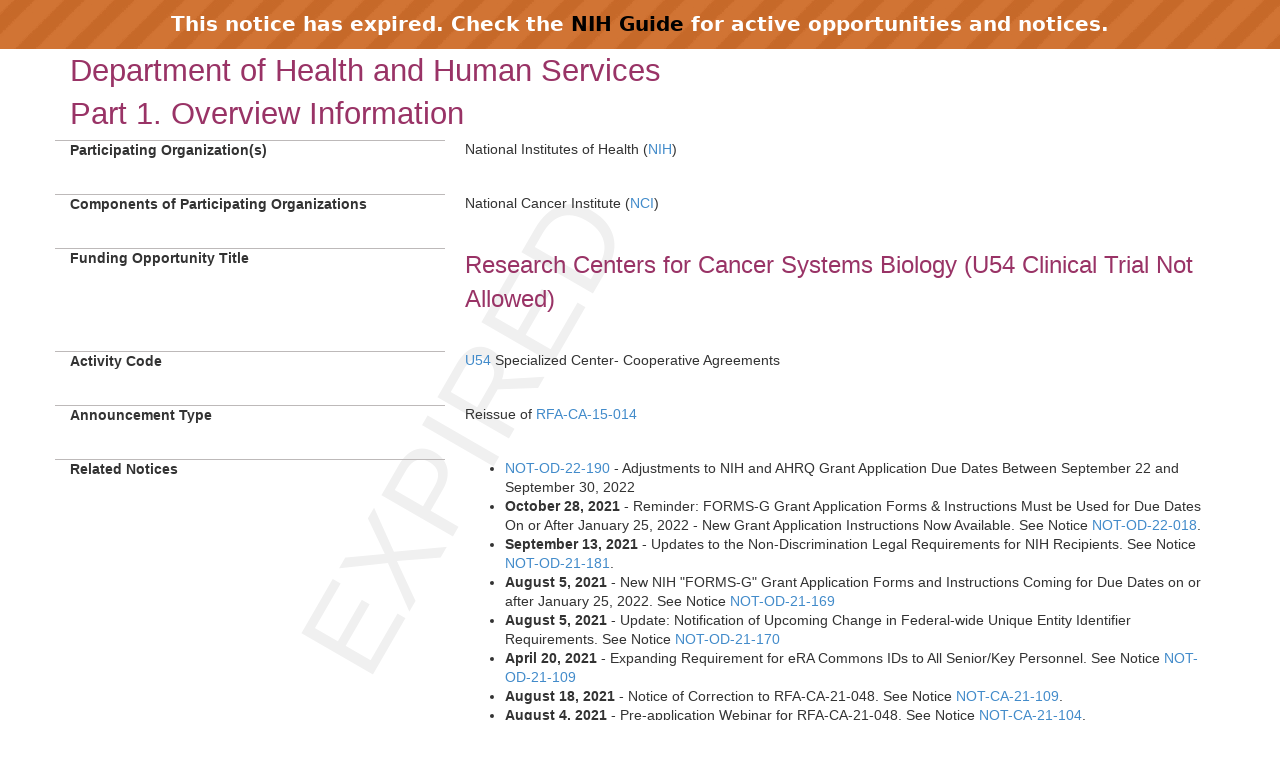

--- FILE ---
content_type: text/html;charset=UTF-8
request_url: https://grants.nih.gov/grants/guide/rfa-files/RFA-CA-21-048.html
body_size: 39857
content:
<!-- Changed ON 09/24/2024 -->
<!-- Google Tag Manager -->
<script>(function(w,d,s,l,i){w[l]=w[l]||[];w[l].push({'gtm.start':
new Date().getTime(),event:'gtm.js'});var f=d.getElementsByTagName(s)[0],
j=d.createElement(s),dl=l!='dataLayer'?'&l='+l:'';j.async=true;j.src=
'https://www.googletagmanager.com/gtm.js?id='+i+dl;f.parentNode.insertBefore(j,f);
})(window,document,'script','dataLayer','GTM-T2DH393N');</script>
<!-- End Google Tag Manager -->





<HTML lang="en-US">
<HEAD>

<!-- From FOATemplate.txt -->



	<TITLE>Expired RFA-CA-21-048: Research Centers for Cancer Systems Biology (U54 Clinical Trial Not Allowed)</TITLE>



<META NAME="description" CONTENT="NIH Funding Opportunities and Notices in the NIH Guide for Grants and Contracts: Research Centers for Cancer Systems Biology (U54 Clinical Trial Not Allowed) RFA-CA-21-048. NCI">
<META NAME="Keywords" CONTENT="RFA-CA-21-048: Research Centers for Cancer Systems Biology (U54 Clinical Trial Not Allowed)">
<meta name="viewport" content="width=device-width, initial-scale=1.0">
<link href="../guide_styles/css/bootstrap.min.css" rel="stylesheet">
<link href="../guide_styles/css/style.css" rel="stylesheet">
<link href="../guide_styles/css/FOAM_Style.css" rel="stylesheet">

</HEAD>

<BODY>


	<link type="text/css" href="../guide_styles/css/expired.css" rel="stylesheet" media="all">
    <div class="noticeBar">This notice has expired. Check the <a href="https://grants.nih.gov/funding/searchguide/">NIH Guide</a> for active opportunities and notices.</div>
    <div id="watermark_background">
      <p id="watermark_text">EXPIRED</p>
    </div>


<div class="container">
	<div class="row">
		<div class="col-xs-12">


<div class=WordSection1>

<div class="heading1"><a name="_Toc258852634"></a>Department of Health and Human Services</div>

<div class="heading1"><a name="_Toc258873264"></a><a
name="_Part_1._Overview"></a>Part 1. Overview Information</div>

<table class=regulartextTable border=1 cellspacing=0 cellpadding=0 width="100%">
 

<div class="row">
<div class="col-md-4 datalabel">Participating Organization(s)</div>
  <div class="col-md-8 datacolumn"><p class=regulartext>National Institutes of Health (<a
  href="http://www.nih.gov/">NIH</a>)</p></div>
</div><!--end row-->
 

<div class="row">
<div class="col-md-4 datalabel"><a name="_Components_of_Participating"></a>Components
  of Participating Organizations</div>
  <div class="col-md-8 datacolumn"><p class=regulartext>National Cancer Institute (<a
  href="http://www.nci.nih.gov/">NCI</a>)</p></div>
</div><!--end row-->
 

<div class="row">
<div class="col-md-4 datalabel">Funding Opportunity Title</div>
  <div class="col-md-8 datacolumn"><p class="title">Research Centers for Cancer Systems
  Biology (U54 Clinical Trial Not Allowed)</p></div>
</div><!--end row-->
 

<div class="row">
<div class="col-md-4 datalabel">Activity Code</div>
  <div class="col-md-8 datacolumn"><p class=regulartext><a
  href="//grants.nih.gov/grants/funding/ac_search_results.htm?text_curr=u54&Search.x=0&Search.y=0&Search_Type=Activity">U54</a>
  Specialized Center- Cooperative Agreements</p></div>
</div><!--end row-->
 

<div class="row">
<div class="col-md-4 datalabel">Announcement Type</div>
  <div class="col-md-8 datacolumn"><p class=regulartext>Reissue of <a
  href="https://grants.nih.gov/grants/guide/rfa-files/rfa-ca-15-014.html">RFA-CA-15-014</a></p></div>
</div><!--end row-->
 

<div class="row">
<div class="col-md-4 datalabel">Related Notices</div><div class="col-md-8 datacolumn">

<ul>

<li><a href="/grants/guide/notice-files/NOT-OD-22-190.html">NOT-OD-22-190</a> - Adjustments to NIH and AHRQ Grant Application Due Dates Between September 22 and September 30, 2022
</li>






<li><strong>October 28, 2021</strong> - Reminder: FORMS-G Grant Application Forms & Instructions Must be Used for Due Dates On or After January 25, 2022 - New Grant Application Instructions Now Available. See Notice <a href="https://grants.nih.gov/grants/guide/notice-files/NOT-OD-22-018.html">NOT-OD-22-018</a>.

<li><strong>September 13, 2021</strong> - Updates to the Non-Discrimination Legal Requirements for NIH Recipients. See Notice 
<a href="https://grants.nih.gov/grants/guide/notice-files/NOT-OD-21-181.html">NOT-OD-21-181</a>.
</li>


<li><strong>August 5, 2021 </strong> - New NIH "FORMS-G" Grant Application Forms and Instructions Coming for Due Dates on or after January 25, 2022. 
See Notice <a href="https://grants.nih.gov/grants/guide/notice-files/NOT-OD-21-169.html">NOT-OD-21-169</a></li>
</li>

<li><strong>August 5, 2021</strong> - Update: Notification of Upcoming Change in Federal-wide Unique Entity Identifier Requirements. See Notice <a href="https://grants.nih.gov/grants/guide/notice-files/NOT-OD-21-170.html">NOT-OD-21-170</a>
</li>

<li><strong>April 20, 2021</strong> - Expanding Requirement for eRA Commons IDs to All Senior/Key Personnel. See Notice <a href="https://grants.nih.gov/grants/guide/notice-files/NOT-OD-21-109.html">NOT-OD-21-109</a>
</li>




  <li><strong>August 18, 2021</strong> - Notice of Correction to RFA-CA-21-048. See Notice <a href="https://grants.nih.gov/grants/guide/notice-files/NOT-CA-21-109.html">NOT-CA-21-109</a>.</li>
<li><strong>August 4, 2021</strong> - Pre-application Webinar for RFA-CA-21-048. See Notice <a href="https://grants.nih.gov/grants/guide/notice-files/NOT-CA-21-104.html">NOT-CA-21-104</a>.</li>
</ul> </p></div>
</div><!--end row-->
 

<div class="row">
<div class="col-md-4 datalabel">Funding Opportunity Announcement (FOA) Number</div>
  <div class="col-md-8 datacolumn"><p class="title">RFA-CA-21-048 </p></div>
</div><!--end row-->
 

<div class="row">
<div class="col-md-4 datalabel">Companion Funding Opportunity</div>
  <div class="col-md-8 datacolumn"><p class=regulartext>None</p></div>
</div><!--end row-->
 

<div class="row">
<div class="col-md-4 datalabel"><a name="_Number_of_Applications"></a>Number of
  Applications</div>
  <div class="col-md-8 datacolumn"><p class=regulartext>See <a href="#_3._Additional_Information">Section III. 3.
  Additional Information on Eligibility</a>. </p></div>
</div><!--end row-->
 

<div class="row">
<div class="col-md-4 datalabel">Assistance Listing Number(s)<sub> </sub></div>
  <div class="col-md-8 datacolumn"><p class=regulartext>93.396</p></div>
</div><!--end row-->
 

<div class="row">
<div class="col-md-4 datalabel">Funding Opportunity Purpose</div>
  <div class="col-md-8 datacolumn"><p class=regulartext>The National Cancer Institute (NCI) supports the
  application of systems biology approaches to cancer research through the <a
  href="https://csbconsortium.org/">Cancer Systems Biology Consortium</a> (CSBC).
  The CSBC includes U01 Research Projects and, through this FOA, U54 Research
  Centers. These multi-project Research Centers should address challenges in
  basic cancer biology that require a coordinated systems biology approach. Research
  Centers should address a well-defined overarching scientific theme that will
  be pursued through two or three research projects. The research projects
  should be driven by a specific hypothesis and incorporate iterative cycles of
  quantitative experimentation, analysis, modeling, and validation in a disease-relevant
  context. Each Research Center will be led by an interdisciplinary team of
  researchers with expertise in quantitative and cancer biology. An
  Administrative Core, optional Shared Resource Core(s), and an Outreach Core will
  support the overall Research Center scientific theme. Each Research Center
  will prioritize sharing interoperable datasets and accessible tools, with the
  support of a multi-consortium U24 Coordinating Center (being solicited under RFA-CA-21-049).
  Research Center personnel will actively collaborate within and outside the consortium
  and will support a welcoming and diverse community at the Research Center and
  consortium. </p></div>
</div><!--end row-->
</table>

<div class="heading2" style="clear:both;">Key Dates</div>

<table class=regulartextTable border=1 cellspacing=0 cellpadding=0 width="100%">
 

<div class="row">
<div class="col-md-4 datalabel">Posted Date</div>
  <div class="col-md-8 datacolumn"><p class=regulartext>July 28, 2021</p></div>
</div><!--end row-->
 

<div class="row">
<div class="col-md-4 datalabel">Open Date (Earliest Submission Date)</div>
  <div class="col-md-8 datacolumn"><p class=regulartext>October 12, 2021</p></div>
</div><!--end row-->
 

<div class="row">
<div class="col-md-4 datalabel">Letter of Intent Due Date(s)</div>
  <div class="col-md-8 datacolumn"><p class=regulartext>30 days prior to the application due date </p></div>
</div><!--end row-->
 

<div class="row">
<div class="col-md-4 datalabel">Application Due Date(s)</div>
  <div class="col-md-8 datacolumn"><p class=regulartext>November 12, 2021; October 19, 2022  </p>
  <p class=regulartext>All applications are due by 5:00 PM local time of
  applicant organization. All <a href="#Application Types Allowed">types of non-AIDS
  applications</a> allowed for this funding opportunity announcement are due on
  the listed date(s). Applicants are encouraged to apply early to allow
  adequate time to make any corrections to errors found in the application during
  the submission process by the due date. No late applications will be accepted
  for this Funding Opportunity Announcement.</p></div>
</div><!--end row-->
 

<div class="row">
<div class="col-md-4 datalabel">AIDS Application Due Date(s)</div>
  <div class="col-md-8 datacolumn"><p class=regulartext>Not Applicable </p></div>
</div><!--end row-->
 

<div class="row">
<div class="col-md-4 datalabel">Scientific Merit Review </div>
  <div class="col-md-8 datacolumn"><p class=regulartext><a
  href="http://grants1.nih.gov/grants/funding/submissionschedule.htm#reviewandaward"></a>March
  2022; March 2023 </p></div>
</div><!--end row-->
 

<div class="row">
<div class="col-md-4 datalabel">Advisory Council Review</div>
  <div class="col-md-8 datacolumn"><p class=regulartext>May 2022; May 2023 </p></div>
</div><!--end row-->
 

<div class="row">
<div class="col-md-4 datalabel">Earliest Start Date</div>
  <div class="col-md-8 datacolumn"><p class=regulartext>July 2022; July 2023 </p></div>
</div><!--end row-->
 

<div class="row">
<div class="col-md-4 datalabel">Expiration Date</div>
  <div class="col-md-8 datacolumn"><p class=regulartext>October 20, 2022 </p></div>
</div><!--end row-->
 

<div class="row">
<div class="col-md-4 datalabel">Due Dates for E.O. 12372 </div>
  <div class="col-md-8 datacolumn"><p class=regulartext>Not Applicable</p></div>
</div><!--end row-->
</table>



<div class="heading4"><a name="_Required_Application_Instructions"></a>Required
Application Instructions</div>

<p class=regulartext>It is critical that applicants follow the Multi-Project (M)
Instructions in the <a
href="//grants.nih.gov/grants/guide/url_redirect.php?id=12000">SF424 (R&R)
Application Guide</a>, except where instructed to do otherwise (in this FOA or
in a Notice from the <i><a href="//grants.nih.gov/grants/guide/">NIH Guide
for Grants and Contracts</a></i>). Conformance to all requirements (both in
the Application Guide and the FOA) is required and strictly enforced. Applicants
must read and follow all application instructions in the Application Guide as
well as any program-specific instructions noted in <a
href="#_Section_IV._Application_1">Section IV</a>. When the program-specific
instructions deviate from those in the Application Guide, follow the
program-specific instructions. <b>Applications that do not comply with
these instructions may be delayed or not accepted for review.</b></p>


<br>

    


<style>
.assist_button {
    background-color: #4CAF50; /* Green */
    border: none;
    color: white;
    padding: 8px 16px;
    text-align: center;
    text-decoration: none;
    display: inline-block;
    font-size: 14px;
}
.important {
	color: #F00;
	font-weight: bold;
	font-size 14px;
	}
</style>





    <div class="heading1">Table of Contents</div>

<p class=regulartext><a href="#_Part_1._Overview">Part 1. Overview Information</a><br>
<a href="#_Part_2._Full">Part 2. Full Text of the Announcement</a></p>

<p class=regulartext><span class=P_SingleIndent><a href="#_Section_I._Funding">Section
I. Funding Opportunity Description</a></span><br>
<span class=P_SingleIndent><a href="#_Section_II._Award_1">Section II. Award Information</a></span><br>
<span class=P_SingleIndent><a href="#_Section_III._Eligibility">Section III. Eligibility Information</a></span><br>
<span class=P_SingleIndent><a href="#_Section_IV._Application_1">Section IV. Application and Submission Information</a></span><br>
<span class=P_SingleIndent><a href="#_Section_V._Application">Section V. Application Review Information</a></span><br>
<span class=P_SingleIndent><a href="#_Section_VI._Award">Section VI. Award Administration Information</a></span><br>
<span class=P_SingleIndent><a href="#_Section_VII._Agency">Section VII. Agency Contacts</a></span><br>
<span class=P_SingleIndent><a href="#_Section_VIII._Other">Section VIII. Other Information</a></span></p>



<div class="heading1"><a name="_Toc258852635"></a><a
name="_Toc258873265"></a><br>
<a name="_Part_2._Full"></a>Part 2.
Full Text of Announcement</div>



<div class="heading2"><a name=IFundOppDesc></a><a
name="_Toc258852636"></a><a name="_Toc258873266"></a><a
name="_Section_I._Funding"></a>Section I. Funding Opportunity
Description</div>

<p class=MsoTitle><a name="_Toc258873267">Purpose/Background</a></p>

<div class="heading4">Purpose</div>

<p class=regulartext>The purpose of this Funding Opportunity Announcement (FOA)
is to solicit multi-project U54 Research Centers to address challenges in basic
cancer biology that require a coordinated systems biology approach. These Research
Centers will join the existing NCI-supported <a
href="http://www.csbconsortium.org/">Cancer Systems Biology Consortium</a> (CSBC).
The goals of the CSBC are to (1) advance understanding of mechanisms that underlie
fundamental processes in cancer; (2) support the broad application of systems
biology approaches in cancer research; and (3) support the growth of a strong, stable,
and diverse research community in cancer systems biology. Information about the
scientific goals of the currently funded CSBC U54 Research Centers and U01 Research
Projects can be found at <a href="https://csbconsortium.org/" Title="Link to Non-U.S. Government Site">https://csbconsortium.org/</a>.
The CSBC will be supported by the Division of Cancer Biology (DCB) Multi-Consortia
Coordinating Center (the MC2 Center, solicited
under <a href="https://grants.nih.gov/grants/guide/rfa-files/RFA-CA-21-049.html">RFA-CA-21-049</a>),
a common coordinating body tasked to facilitate collaborations, resource sharing,
and outreach activities across multiple basic cancer biology research programs (<a
href="https://www.cancer.gov/about-nci/organization/dcb/research-programs">https://www.cancer.gov/about-nci/organization/dcb/research-programs</a>).</p>



<p class=regulartext>CSBC U54 Research Centers proposed in response to this FOA should
address a well-defined overarching scientific theme that will be pursued
through two or three research projects. The projects should integrate
experimentation with analysis and predictive modeling and should include validation
in a disease-relevant context. These projects should be interrelated and
synergistic. Each Research Center will be led by an interdisciplinary research
team whose members have expertise in quantitative and cancer biology. An Administrative
Core, optional Shared Resource Core(s), and an Outreach Core will support the
overall Research Center scientific theme. Each U54 Research Center will make
sharing interoperable datasets and community accessible tools a priority with
the support of the MC2 Center, actively
collaborate within and outside the consortium, and support a welcoming and
diverse research community at the Research Center and consortium level. </p>



<div class="heading4">Background</div>

<p class=regulartext>Cancer occurs through the orchestration of dynamic processes
at the molecular, cellular, and multicellular scales. These interactive processes
adapt and evolve due to internal and external events, making it challenging to
predict, prevent, and treat disease. Cancer systems biology approaches provide
an iterative experimental and analytical toolkit necessary to interrogate the
complexities of cancer and to predict the biological mechanisms underlying
disease progression, treatment response, and, ultimately, patient outcome.
Through targeted deployment of experimental technologies, generation of hypothesis-driven
datasets, and integration of computational, mathematical, and algorithmic tools,
cancer systems biologists are uniquely poised to address questions in cancer
research that would be difficult, if not impossible, to explore fully using less
comprehensive approaches. See the Research Objectives section of this RFA for
examples of challenges in cancer research amenable to a coordinated systems biology
approach.   </p>



<p class=regulartext>The NCI launched the CSBC in 2016 to support the application
of systems biology approaches to basic cancer biological research. The CSBC
defines  cancer systems biology  as a holistic approach to the study of the
complexities of cancer through the explicit integration of experimental biology
and computational and mathematical methods to build predictive models of cancer
that are tested or validated in a disease-relevant context. This definition requires
an iterative framework, encourages interdisciplinary research, and leverages resources
developed in other NCI programs. Because the range of specific cancer questions
addressed by applicants to the CSBC is not prescribed, the unifying theme of
the CSBC is the common pursuit of a mechanistic understanding of disease
through the marriage of experimentation and computation. Current consortium topics
along with publications can be found on the CSBC website (<a
href="https://csbconsortium.org/research-portfolio/publications/">https://csbconsortium.org/research-portfolio/publications/</a>).
</p>



<div class="heading4"><a name="_Research_Objectives"></a>Research Objectives</div>

<p class=regulartext>To be responsive to this FOA, each CSBC U54 Research Center must
address an overarching scientific theme in basic cancer biology that requires a
coordinated systems biology approach. This approach should include strong
integration of experimental biology and computational or mathematical modeling
to build hypotheses or ideas that are tested and/or validated in a disease-relevant
context. This theme should serve to integrate the individual Research Projects.</p>



<p class=regulartext>The scope of the scientific theme addressed in CSBC U54 Research
Center applications should not be readily addressable through other research
mechanisms or initiatives. Possible Research Center themes include, but are not
limited to, the following:</p>



<ul>
  <li>
    Prediction and exploitation of generalizable molecular or cellular
    mechanisms across tumor types; </li>
  <li>
    Delineation of cellular interactions that lead to local or systemic,
    collective or emergent cellular behaviors that underlie cancer processes such
    as cancer initiation, progression, metastasis, and/or response to treatment;</li>
  <li>
    Elucidation of the interactions between tumor and non-tumor components
    in mediating the response, or lack of response, to therapy including standard,
    targeted, or immunotherapeutic approaches; </li>
  <li>
    Integration of the biology underlying normal physiological
    processes, such as development, aging, metabolism and/or immunity, to further understanding
    of cancer development, progression, metastasis, or treatment response;</li>
  <li>
    Discovery and testing of biologically informed combination
    therapies through systems biology approaches that uncover and prioritize specific
    targetable molecular or cellular mechanisms, account for potential patient
    toxicities, and consider variables such as dose and timing;</li>
  <li>
    Optimization of treatment choices through an increased knowledge
    of tumor behaviors in the context of patient comorbidities, real world polypharmacy,
    and/or known health disparities;</li>
  <li>
    Understanding the dynamic relationships between immune cell
    subsets, immune repertoires, microbiomes, and other host factors or mechanisms that
    regulate the balance between immune responses to tumor versus immune responses
    to self (e.g., immune-related adverse events) in response to single agent or
    combination immunotherapy; and</li>
  <li>
    Integration of molecular and cellular oncogenic processes with population-level
    risk factors and systemic stresses, such as obesity or chronic inflammation,
    including molecular or environmental factors that may differentially impact patient
    populations.</li>
</ul>

<p class=regulartext>Each Research Project within the center should address a
  discrete biological question related to the Center theme. Each individual Project
  should reflect a self-standing scientifically meritorious research effort. In addition,
  the individual Projects should be interrelated and synergistic so that the research
  ideas, efforts, and outcomes of the Center as a whole will offer a distinct
  advantage over pursuing the individual projects separately. Individual Projects
  might address the Center theme at distinct length or time scales (e.g., local,
  mid-, or long-range signaling), stages of disease progression (e.g.,
  initiation, subtype transformation, metastasis), cancer types (e.g., astrocytoma,
  ependymoma, medulloblastoma), by focusing on distinct components in the system
  (e.g., glycobiome, extracellular matrix, microbiome), or using different
  approaches (e.g., mechanobiology, population science, clinical oncology).  </p>



<p class=regulartext>Potential applicants are encouraged to visit the <a
href="https://csbconsortium.org/">CSBC</a> website or <a
href="https://reporter.nih.gov/">NIH Reporter</a> to learn more about the current
CSBC U54 Research Centers. A diversity of systems biology approaches and cancer
questions are of programmatic interest. Potential applicants are encouraged to contact
NCI Program Staff prior to submission with questions regarding Research Center
goals and scope.</p>



<p class=regulartext>The emphasis of each proposed U54 Research Center project
must be on a specific cancer-relevant question or hypothesis. Nonetheless, projects
or shared resource cores may include appropriate efforts to develop new experimental
and/or computational and/or mathematical systems biology approaches. </p>



<div class="heading4">Organization of Individual CSBC Research Centers </div>

<p class=regulartext><em>CSBC Research
Center Expertise: </em>This FOA requires that applicants assemble collaborating
teams of researchers with expertise in quantitative and cancer biology
research. Each Research Center should consist of a research team of investigators
with complementary expertise organized around an overall research theme, such
as those described in the Research Objectives section above. Relevant expertise
could involve cell biology, computational biology, development biology, ecology,
engineering, evolutionary biology, mathematics, physics, physiology, synthetic
biology, the development or application of novel technologies and data integration.
Consequently, each CSBC Research Center will require a leadership team whose
members have the ability to manage and understand the various approaches needed.</p>



<p class=regulartext><em>Each Research
Center will consist of the following components:</em></p>

<ul>
  <li>
    <em>Research Projects</em>
      At the foundation of each CSBC Research Center will be high impact research
    projects that support the overall research theme. CSBC Research Centers will consist
    of a minimum of two and a maximum of three Research Projects that should interact
    and integrate into the overall research theme. </li>
  <li>
    <em>Administrative
      Core</em>   Each CSBC Research Center will have their own Administrative
    Core that will guide the organizing framework and connect the individual Research
    Center to the broader CSBC community and the NCI. Expectations for the
    Administrative Core include: </li>
  <li class="P_DoubleIndent">     Serving
    as the primary contact for all internal logistical and organizational aspects
    of the Research Center;</li>
  <li class="P_DoubleIndent">     Serving
    as the primary contact for external interactions with the CSBC, the NCI, and the
    cancer research community;</li>
  <li class="P_DoubleIndent">     Implementing
    strategies to enhance diversity and inclusion in cancer systems biology; </li>
  <li class="P_DoubleIndent">     Managing
    solicitation, review, and funding of Research Center pilot projects; and</li>
  <li class="P_DoubleIndent">     Ensuring
    timely sharing of data and resources produced by all Research Center Projects
    and Cores through the U24 Coordinating Center and NIH/NCI resources.</li>

    <li>
      <em>Shared
      Resource Core(s)</em>   Although not required, up to two Shared Resource
      Cores may be established to provide expertise and resources (e.g., imaging, technology,
      experimental models, biological specimens, computational modeling and
      analysis). Shared Resource Cores are not research projects and should play a
    supporting role. </li>
  <li>
    <em>Outreach Core</em>
      The required Outreach Core will coordinate scientific outreach activities that
    contribute to the overall research theme, increase the accessibility of the computational
    and modeling approaches developed within their Research Center, and recruit
    involvement of diverse investigators, cancer biologists, and clinicians.</li>
</ul>

<p class=regulartext><em>External
  Advisory Board (EAB):</em> Each awarded CSBC Research Center must
  recruit external experts (from outside the Center) who will serve as scientific
  advisors to the Research Center leadership. This EAB will advise the Research
  Center on ongoing research and strategic planning for future research directions.
  The EAB should include one member from within the CSBC and the remainder from
  outside of the consortium. Do not name EAB members within the application. </p>



<div class="heading4">Organization of the CSBC </div>

<p class=regulartext>CSBC overall organization currently consists of:</p>

<ul>
  <li>
    Several U54 Research Centers (currently supported under <a
href="https://grants.nih.gov/grants/guide/rfa-files/rfa-ca-15-014.html">RFA-CA-15-014</a>;
    the U54 Research Centers to be supported under this FOA will be added to this
    pool);</li>
  <li>
    One U24 Coordinating Center (currently supported under <a
href="https://grants.nih.gov/grants/guide/rfa-files/rfa-ca-15-015.html">RFA-CA-15-015</a>;
    a multi-consortium U24 Coordinating Center to be supported under <a
href="https://grants.nih.gov/grants/guide/rfa-files/RFA-CA-21-049.html">RFA-CA-21-049</a>
    will replace this Center); and</li>
  <li>
    Several U01 Research Projects (supported under <a
href="https://grants.nih.gov/grants/guide/pa-files/PAR-16-131.html">PAR-16-131</a>).</li>
</ul>

<p class=regulartext>The CSBC functions as a collaborative network and individual
  U54 Research Centers and U01 Research Projects are encouraged to share resources
  and model systems, cross validate ideas and observations, and integrate data. <a
name="_Hlk75166155">Members of the CSBC interact through monthly
    teleconferences, annual in-person meetings, and working groups (</a><a
href="https://csbconsortium.org/resources-outreach/working-groups/">https://csbconsortium.org/resources-outreach/working-groups/</a>)
  that focus on scientific topics, resource and data sharing, and education and outreach.
</p>



<p class=regulartext><em>Governance
of the CSBC: </em>The CSBC program, which includes CSBC U54 Research
Centers, is governed by the CSBC Steering Committee. Details on the composition
and functions of the CSBC Steering Committee are provided in <a
href="#_2._Administrative_and">Section VI: Terms and Conditions of Cooperative Agreement</a>.</p>



<p class=regulartext><em>Evaluation
of the Program:</em> As the efficiency of the funded research is an
important priority for NCI, CSBC Research Centers will be required to participate
in an external evaluation process of the CSBC program coordinated by NCI
Program Staff. During the course of award, NCI program staff<a
name="_Hlk492632779"> will also recruit outside experts (non-awardees) as External
Program Consultants (EPCs) to provide advice directly to NCI program staff</a>
(<a href="#_2._Administrative_and">see Section VI: Terms and Conditions of
Cooperative Agreement</a>).</p>



<div class="heading4">Non-Responsive Projects</div>

<p class=regulartext>The following types of projects are non-responsive for this FOA,
and applications meeting these criteria will not be reviewed:</p>

<ul>
  <li>
    Applications in which experimental validation or testing of
    systems biology predictions within a relevant cancer context is not proposed; </li>
  <li>
    Applications that do not propose both experimentation and computation;</li>
  <li>
    Applications proposing correlative studies with no underlying mechanistic
    interrogation, or those cataloging changes due to tumorigenesis or drug treatment
    without a cancer systems biology model; and</li>
  <li>
    Applications focused on validation of clinical correlative statistical
    models in the absence of the study of disease mechanism. </li>
</ul>



<p class=regulartext>IMPORTANT NOTE: Applicants uncertain as to whether their
intended project meets the requirements of this FOA are encouraged to contact
the Scientific/Research Contact listed below in <a
href="#_Scientific/Research_Contact(s)">Section VII</a>.</p>



<p class=regulartext>See <span class=P_SingleIndent><a href="#_Section_VIII._Other">Section VIII. Other
Information</a></span> for award authorities and regulations.</p>

<div class="heading2"><a name="_Section_II._Award_1"></a>Section II. Award Information</div>



<table class=regulartextTable border=1 cellspacing=0 cellpadding=0 width="100%">
 

<div class="row">
<div class="col-md-4 datalabel">Funding Instrument</div>
  <div class="col-md-8 datacolumn"><p class=regulartext>Cooperative Agreement: A support mechanism used when there
  will be substantial Federal scientific or programmatic involvement. Substantial
  involvement means that, after award, NIH scientific or program staff will assist,
  guide, coordinate, or participate in project activities. See Section VI.2 for
  additional information about the substantial involvement for this FOA.</p></div>
</div><!--end row-->
 

<div class="row">
<div class="col-md-4 datalabel">Application Types Allowed</div>
  <div class="col-md-8 datacolumn"><p class=regulartext>New <br>
  Resubmission</p>
  
  <p class=regulartext>The <a
  href="//grants.nih.gov/grants/guide/url_redirect.php?id=11116">OER Glossary</a>
  and the SF424 (R&R) Application Guide provide details on these application
  types. Only those application types listed here are allowed for this FOA.</p></div>
</div><!--end row-->
 

<div class="row">
<div class="col-md-4 datalabel">Clinical Trial?</div>
  <div class="col-md-8 datacolumn"><p class=regulartext>Not Allowed: Only accepting applications that do not propose
  clinical trials</p>
  
  <p class=regulartext><a
  href="https://grants.nih.gov/grants/guide/url_redirect.php?id=82370">Need
  help determining whether you are doing a clinical trial?</a></p></div>
</div><!--end row-->
 

<div class="row">
<div class="col-md-4 datalabel">Funds Available and Anticipated Number of Awards</div>
  <div class="col-md-8 datacolumn"><p class=regulartext>NCI intends to commit up to $12.376M in each fiscal
  year in FY 2022 and 2023 for new U54 awards. Collectively, a total of approximately
  10 U54 awards is anticipated.</p></div>
</div><!--end row-->
 

<div class="row">
<div class="col-md-4 datalabel">Award Budget</div>
  <div class="col-md-8 datacolumn"><p class=regulartext>Budget requests may not exceed $1.5M per year in direct
  costs. </p></div>
</div><!--end row-->
 

<div class="row">
<div class="col-md-4 datalabel">Award Project Period</div>
  <div class="col-md-8 datacolumn"><p class=regulartext>A project period of 5 years is required.</p></div>
</div><!--end row-->
</table>




<p class="regulartext" style="clear:both;">NIH grants policies as
described in the <i><a
href="//grants.nih.gov/grants/guide/url_redirect.php?id=11120">NIH Grants Policy
Statement</a></i> will apply to the
applications submitted and awards made from this FOA.</p>



<div class="heading2"><a name="_Toc258873268"></a><a
name="_Section_III._Eligibility"></a>Section III. Eligibility
Information</div>

<div class="heading3">1. Eligible Applicants</div>



<div class="heading4">Eligible Organizations</div>

<p class=regulartext>Higher Education Institutions</p>

<ul>
  <li>
    Public/State Controlled Institutions of Higher Education </li>
  <li>
    Private Institutions of Higher Education </li>
</ul>

<p class=P_SingleIndent>The following types of Higher Education Institutions
  are always encouraged to apply for NIH support as Public or Private
  Institutions of Higher Education: </p>

<p class=P_DoubleIndent>o  
Hispanic-serving Institutions</p>

<p class=P_DoubleIndent>o  
Historically Black Colleges and Universities (HBCUs)</p>

<p class=P_DoubleIndent>o  
Tribally Controlled Colleges and Universities (TCCUs) </p>

<p class=P_DoubleIndent>o  
Alaska Native and Native Hawaiian Serving Institutions</p>

<p class=P_DoubleIndent>o  
Asian American Native American Pacific Islander Serving
Institutions (AANAPISIs)</p>



<p class=regulartext>Nonprofits Other Than Institutions of Higher Education</p>

<ul>
  <li>
    Nonprofits with 501(c)(3) IRS Status (Other than Institutions of Higher
    Education) </li>
  <li>
    Nonprofits without 501(c)(3) IRS Status (Other than Institutions
    of Higher Education) </li>
</ul>

<p class=regulartext>For-Profit Organizations</p>

<ul>
  <li>
    Small Businesses</li>
  <li>
    For-Profit Organizations (Other than Small Businesses)</li>
</ul>

<p class=regulartext>Governments</p>

<ul>
  <li>
    State Governments </li>
  <li>
    County Governments</li>
  <li>
    City or Township Governments</li>
  <li>
    Special District Governments</li>
  <li>
    Indian/Native American Tribal Governments (Federally Recognized) </li>
  <li>
    Indian/Native American Tribal Governments (Other than Federally
    Recognized)</li>
  <li>
    Eligible Agencies of the Federal Government</li>
  <li>
    U.S. Territory or Possession</li>
</ul>

<p class=regulartext>Other</p>

<ul>
  <li>
    Independent School Districts</li>
  <li>
    Public Housing Authorities/Indian Housing Authorities</li>
  <li>
    Native American Tribal Organizations (other than Federally recognized
    tribal governments)</li>
  <li>
    Faith-based or Community-based Organizations</li>
  <li>
    Regional Organizations</li>
</ul>

<p class=regulartext>
   </p>



<div class="heading4">Foreign Institutions</div>

<p class=regulartext>Non-domestic (non-U.S.) Entities (Foreign Institutions) <b>are
not</b> eligible to apply.<br>
Non-domestic (non-U.S.) components of U.S. Organizations <b>are not</b> eligible
to apply.</p>

<p class=regulartext>Foreign components, as <a
href="//grants.nih.gov/grants/guide/url_redirect.php?id=11118">defined in
the <i>NIH Grants Policy Statement</i></a>, <b>are </b>allowed. </p>



<div class="heading4">Required Registrations</div>

<p class=regulartext><strong>Applicant
Organizations</strong></p>

<p class=regulartext>Applicant organizations must complete and maintain the
following registrations as described in the SF 424 (R&R) Application Guide
to be eligible to apply for or receive an award. All registrations must be
completed prior to the application being submitted. Registration can take 6
weeks or more, so applicants should begin the registration process as soon as
possible. The <a
href="//grants.nih.gov/grants/guide/notice-files/NOT-OD-15-039.html">NIH
Policy on Late Submission of Grant Applications</a> states that failure to
complete registrations in advance of a due date is not a valid reason for a late
submission.</p>

<ul>
  <li>
    <a href="http://fedgov.dnb.com/webform" Title="Link to Non-U.S. Government Site">Dun and Bradstreet Universal
      Numbering System (DUNS)</a> - All registrations require that applicants be
    issued a DUNS number. After obtaining a DUNS number, applicants can begin both SAM
    and eRA Commons registrations. The same DUNS number must be used for all registrations,
    as well as on the grant application.</li>
  <li>
    <a href="https://www.sam.gov/portal/public/SAM/">System for Award Management (SAM)</a>
      Applicants must complete and maintain an active registration, <b>which requires
      renewal at least annually</b>. The renewal process may require as much time as the
    initial registration. SAM registration includes the assignment of a Commercial
    and Government Entity (CAGE) Code for domestic organizations which have not
    already been assigned a CAGE Code. </li>
  <li>o  
    <a
href="//grants.nih.gov/grants/guide/url_redirect.php?id=11176">NATO Commercial
      and Government Entity (NCAGE) Code</a>   Foreign organizations must obtain an
    NCAGE code (in lieu of a CAGE code) in order to register in SAM.  </li>
  <li>
    <a
href="//grants.nih.gov/grants/guide/url_redirect.php?id=11123">eRA Commons</a> - Applicants must
    have an active DUNS number to register in eRA Commons. Organizations can
    register with the eRA Commons as they are working through their SAM or
    Grants.gov registration, but all registrations must be in place by time of submission.
    eRA Commons requires organizations to identify at least one Signing Official
    (SO) and at least one Program Director/Principal Investigator (PD/PI) account in
    order to submit an application. </li>
  <li>
    <a
href="//grants.nih.gov/grants/guide/url_redirect.php?id=82300">Grants.gov</a>   Applicants
    must have an active DUNS number and SAM registration in order to complete the
    Grants.gov registration. </li>
</ul>

<p class=regulartext><strong>Program
  Directors/Principal Investigators (PD(s)/PI(s)) </strong></p>

<p class=regulartext>All PD(s)/PI(s) must have an eRA Commons account.  PD(s)/PI(s)
should work with their organizational officials to either create a new account
or to affiliate their existing account with the applicant organization in eRA
Commons.If the PD/PI is also the organizational Signing Official, they must
have two distinct eRA Commons accounts, one for each role. Obtaining an eRA Commons
account can take up to 2 weeks.</p>



<div class="heading4">Eligible Individuals (Program Director/Principal
Investigator)</div>

<p class=regulartext>Any individual(s) with the skills, knowledge, and resources
necessary to carry out the proposed research as the Program Director(s)/Principal
Investigator(s) (PD(s)/PI(s)) is invited to work with his/her organization to
develop an application for support. Individuals from underrepresented racial and
ethnic groups as well as individuals with disabilities are always encouraged to
apply for NIH support.</p>



<p class=regulartext>For institutions/organizations proposing multiple PDs/PIs, visit
the Multiple Program Director/Principal Investigator Policy and submission details
in the Senior/Key Person Profile (Expanded) Component of the SF424 (R&R) Application
Guide. </p>



<p class=regulartext>Due to the multi-disciplinary nature of the Research Centers
and the focus on collaboration and expertise sharing, this FOA encourages the
use of the multi-PD/PI mechanism.</p>



<div class="heading3">2. Cost Sharing</div>

<p class=regulartext>This FOA does not require cost sharing as defined in the <a
href="//grants.nih.gov/grants/guide/url_redirect.php?id=11126"><i>NIH Grants
Policy Statement</i>.</a></p>



<div class="heading3"><a name="_3._Additional_Information"></a>3. Additional Information on Eligibility</div>

<div class="heading4">Number of Applications</div>

<p class=regulartext>Applicant organizations may submit more than one application,
provided that each application is scientifically distinct. </p>



<p class=regulartext>The NIH will not accept duplicate or highly overlapping applications
under review at the same time.  This means that the NIH will not accept:</p>

<ul>
  <li>
    A new (A0) application that is submitted before issuance of the
    summary statement from the review of an overlapping new (A0) or resubmission
    (A1) application.</li>
  <li>
    A resubmission (A1) application that is submitted before issuance
    of the summary statement from the review of the previous new (A0) application.</li>
  <li>
    An application that has substantial overlap with another application
    pending appeal of initial peer review (see <a
href="//grants.nih.gov/grants/guide/notice-files/NOT-OD-11-101.html">NOT-OD-11-101</a>).</li>
</ul>

<p class=regulartext><a name="_Toc258873269"></a><a
name="_Section_IV._Application"></a>   </p>

<div class="heading2"><a name="_Section_IV._Application_1"></a>Section IV. Application and Submission Information</div>

<div class="heading3">1. Requesting an Application
Package</div>

<p class=regulartext>The application forms package specific to this opportunity
must be accessed through ASSIST or an institutional system-to-system solution. A
button to apply using ASSIST is available in <a
href="#_Required_Application_Instructions">Part 1</a> of this FOA. See your
administrative office for instructions if you plan to use an institutional
system-to-system solution.</p>



<div class="heading3"><a name="_2._Content_and"></a>2. Content and Form of Application Submission</div>



<p class=regulartext>It is critical that applicants follow the Multi-Project (M) Instructions
in the <a href="//grants.nih.gov/grants/guide/url_redirect.php?id=12000">SF424
(R&R) Application Guide</a>, except where instructed in this funding
opportunity announcement to do otherwise and where instructions in the Application
Guide are directly related to the Grants.gov downloadable forms currently used
with most NIH opportunities. Conformance to the requirements in the Application
Guide is required and strictly enforced. Applications that are out of compliance
with these instructions may be delayed or not accepted for review.</p>



<div class="heading4">Letter of Intent </div>

<p class=regulartext>Although a letter of intent is not required, is not binding,
and does not enter into the review of a subsequent application, the information
that it contains allows IC staff to estimate the potential review workload and
plan the review. </p>



<p class=regulartext>By the date listed in <a href="#_Part_1._Overview">Part 1. Overview
Information</a>, prospective applicants are asked to submit a letter of intent that
includes the following information:</p>

<ul>
  <li>
    Descriptive title of proposed activity</li>
  <li>
    Name(s), address(es), and telephone number(s) of the PD(s)/PI(s)</li>
  <li>
    Names of other key personnel</li>
  <li>
    Participating institution(s)</li>
  <li>
    Number and title of this funding opportunity announcement </li>
</ul>

<p class=regulartext>The letter of intent should be sent to: </p>

<p class=P_SingleIndent>Hannah Dueck, Ph.D.<br>Division of Cancer Biology<br>National Cancer Institute (NCI)<br>
Telephone: 240-276-5751
<br>
Email: <a href="/cdn-cgi/l/email-protection#5e363f30303f36703a2b3b3d351e7030373670393128"><span class="__cf_email__" data-cfemail="066e676868676e28627363656d4628686f6e28616970">[email&#160;protected]</span></a>
</p>



<div class="heading4">Page Limitations</div>



<table class=regulartextTable border=1 cellspacing=0 cellpadding=0>
 <thead>
  <tr>
   <td width=175 valign=top>
   <p class=regulartext><strong>Component
   Name </strong></p>
   </td>
   <td width=141 valign=top>
   <p class=regulartext><strong>Research
   Strategy/Program Plan Page Limits</strong></p>
   </td>
   <td width=83 valign=top>
   <p class=regulartext><strong>Required/
   Optional</strong></p>
   </td>
   <td width=111 valign=top>
   <p class=regulartext><strong>Minimum
   Instances</strong></p>
   </td>
   <td width=127 valign=top>
   <p class=regulartext><strong>Maximum
   Instances</strong></p>
   </td>
  </tr>
 </thead>
 <tr>
  <td width=175 valign=top>
  <p class=regulartext>Overall</p>
  </td>
  <td width=141 valign=top>
  <p class=regulartext>12</p>
  </td>
  <td width=83 valign=top>
  <p class=regulartext>Required</p>
  </td>
  <td width=111 valign=top>
  <p class=regulartext>1</p>
  </td>
  <td width=127 valign=top>
  <p class=regulartext>1</p>
  </td>
 </tr>
 <tr>
  <td width=175 valign=top>
  <p class=regulartext>Admin Core (use for Administrative Core)</p>
  </td>
  <td width=141 valign=top>
  <p class=regulartext>6</p>
  </td>
  <td width=83 valign=top>
  <p class=regulartext>Required</p>
  </td>
  <td width=111 valign=top>
  <p class=regulartext>1</p>
  </td>
  <td width=127 valign=top>
  <p class=regulartext>1</p>
  </td>
 </tr>
 <tr>
  <td width=175 valign=top>
  <p class=regulartext>Project (use for each Research Project)</p>
  </td>
  <td width=141 valign=top>
  <p class=regulartext>12</p>
  </td>
  <td width=83 valign=top>
  <p class=regulartext>Required</p>
  </td>
  <td width=111 valign=top>
  <p class=regulartext>2</p>
  </td>
  <td width=127 valign=top>
  <p class=regulartext>3</p>
  </td>
 </tr>
 <tr>
  <td width=175 valign=top>
  <p class=regulartext>Core (use for each Shared Resource Core)</p>
  </td>
  <td width=141 valign=top>
  <p class=regulartext>6</p>
  </td>
  <td width=83 valign=top>
  <p class=regulartext>Optional</p>
  </td>
  <td width=111 valign=top>
  <p class=regulartext>1</p>
  </td>
  <td width=127 valign=top>
  <p class=regulartext>2</p>
  </td>
 </tr>
 <tr>
  <td width=175 valign=top>
  <p class=regulartext>Core (Outreach Core)</p>
  </td>
  <td width=141 valign=top>
  <p class=regulartext>6</p>
  </td>
  <td width=83 valign=top>
  <p class=regulartext>Required</p>
  </td>
  <td width=111 valign=top>
  <p class=regulartext>1</p>
  </td>
  <td width=127 valign=top>
  <p class=regulartext>1</p>
  </td>
 </tr>
</table>



<p class=regulartext>Additional page limits described in the SF424 Application
Guide and the <a
href="//grants.nih.gov/grants/guide/url_redirect.php?id=11133">Table of Page
Limits</a> must be followed.</p>



<div class="heading4">Instructions for the Submission of Multi-Component Applications</div>

<p class=regulartext>The following section supplements the instructions found in
the SF424 (R&R) Application Guide, and should be used for preparing a
multi-component application. </p>



<p class=regulartext>The application should consist of the following components:</p>

<ul>
  <li>
    Overall: required</li>
  <li>
    Administrative Core: 1 required</li>
  <li>
    Research Projects: 2 required with a maximum of 3</li>
  <li>
    Shared Research Core(s): 1 or 2 optionalOutreach Core: 1 required</li>
</ul>

<div class="heading4">Overall Component</div>

<p class=regulartext>When preparing your application, use Component Type
 Overall .</p>



<p class=regulartext>All instructions in the SF424 (R&R) Application Guide must
be followed, with the following additional instructions, as noted.</p>



<div class="heading4Indent">SF424 (R&R) Cover (Overall)</div>

<p class=P_SingleIndent>Complete entire form. </p>


<div class="heading4Indent">PHS 398 Cover Page Supplement  (Overall)</div>

<p class=P_SingleIndent>Note: Human Embryonic Stem Cell
lines from other components should be repeated in cell line table in Overall component.
</p>



<div class="heading4Indent">Research & Related Other Project
Information (Overall)</div>

<p class=P_SingleIndent>Follow standard instructions. These
additional instructions apply:</p>



<p class=P_SingleIndent><strong>Project Summary /Abstract: </strong>Succinctly
summarize the overarching scientific theme for the CSBC Research Center and why
a coordinated systems biology approach is required.</p>



<p class=P_SingleIndent><strong>Project Narrative: </strong>State how the outcomes
of the CSBC Research Center will further knowledge in basic cancer research,
and the potential impact on public health. </p>



<p class=P_SingleIndent><strong>Facilities & Other Resources: </strong>In addition
to standard items, describe existing facilities and/or other resources (such as
existing institutional shared resource cores) available to the proposed CSBC
Research Center. As applicable and pertinent to the proposed research, describe
partnerships that will provide relevant capabilities (technology development,
tissue engineering, reagents, cancer biology models, computational expertise,
etc.). Indicate on what basis these resources will be available to other CSBC
investigators (e.g., in-lab, freely available, fee-for-service, etc.).</p>



<div class="heading4Indent">Project/Performance Site
Location(s) (Overall)</div>

<p class=P_SingleIndent>Enter primary site only. </p>



<p class=P_SingleIndent><i>A summary of Project/Performance
Sites in the Overall section of the assembled application image in eRA Commons
compiled from data collected in the other components will be generated upon
submission.</i></p>



<div class="heading4Indent">Research & Related Senior/Key
Person Profile (Overall)</div>

<p class=P_SingleIndent>Include only the Project Director/Principal
Investigator (PD/PI) and any multi-PDs/PIs (if applicable to this FOA) for the
entire application. </p>



<p class=P_SingleIndent><i>A summary of Senior/Key Persons
followed by their Biographical Sketches in the Overall section of the assembled
application image in eRA Commons will be generated upon submission.</i></p>



<div class="heading4Indent">Budget (Overall)</div>

<p class=P_SingleIndent>The only budget information
included in the Overall component is the Estimated Project Funding section of the
SF424 (R&R) Cover. </p>



<p class=P_SingleIndent><i>A budget summary in the Overall section
of the assembled application image in eRA Commons compiled from detailed budget
data collected in the other components will be generated upon submission.</i></p>


<div class="heading4Indent">PHS 398 Research Plan (Overall)</div>

<p class=P_SingleIndent><b>Introduction to Application:</b>
For Resubmission applications, an Introduction to Application is required in the
Overall component.</p>



<p class=P_SingleIndent><b>Specific Aims: </b>State the
overall vision, goals, and specific aims for the CSBC Research Center as a whole.
Describe the expected impact of the overall Research Center on basic cancer
biology research and why a coordinated systems biology approach is required. </p>



<p class=P_SingleIndent><b>Research Strategy: </b>Present a
concise overall vision and plan for the proposed CSBC Research Center. The vision
should focus on the plans for the funding period of the Research Center and how
the work will contribute to a more comprehensive understanding of mechanisms
that underlie fundamental processes in cancer. This section should describe the
primary questions in basic cancer biology that will be addressed by the Research
Center and how they integrate to form an overall research theme. Items to be
addressed include:</p>



<ul>
  <li>
    <em>Research Theme:</em>
    Define the overall central scientific theme of the CSBC Research Center. Provide
    a brief background and rationale for this selection and outline the significance
    of research in the selected area. </li>
  <li>
    <em>Research
      Center Organization:</em> Provide a concise description of the structure
    of the Research Center and explain the following aspects: (1) how the skills of
    individual team members will translate into the collective ability of the Research
    Center to accomplish the stated goals for research and other activities; (2) how
    the integration of the components into a coordinated Research Center will increase
    the impact of proposed research beyond what could be achieved by stand-alone research
    projects; and (3) how the components of the Research Center, including key personnel,
    
    will interact to realize center goals.</li>
  <li>
    <em>Research Projects</em>:
    In a brief overview, outline the rationale for each project and the expected gains
    in terms of new knowledge advancing the research theme of the Research Center.</li>
  <li>
    <em>Shared
      Resource Core(s) (If applicable):</em> Briefly explain the need for any
    Shared Resource Core(s), indicating the specific Research Projects that will be
    supported by each Core. It is generally expected that a Shared Resources Core
    will support at least two research projects.  </li>
  <li>
    <em>Leadership in
      the Cancer Systems Biology Research Community</em>: Briefly explain
    how the combined efforts of the proposed Research Center will contribute
    towards the broad application of systems biology approaches in cancer research,
    and the growth of a strong, stable and diverse research community. State how
    the Outreach Core and the intra-center pilot projects will advance these goals while
    integrating with the Research Center&rsquo;s overall theme and goals. </li>
</ul>



<p class=P_SingleIndent><b>Letters of Support: </b>In
addition to standard items, applicants must provide letters from the respective
leadership official(s) in the institution(s) of the proposed Research Center
documenting specific institutional commitments to the proposed center.</p>



<p class=P_SingleIndent><strong>Resource Sharing Plan:</strong>
Individuals are required to comply with the instructions for the Resource Sharing
Plans as provided in the SF424 (R&R) Application Guide, with the following modification:</p>



<p class=P_SingleIndent>All applications, regardless of the
amount of direct costs requested for any one year, should include a Data Management
and Sharing Plan. The plan should describe strategies for data management,
preservation, and sharing of scientific data and accompanying
metadata. Applicants should address the following topics within the Data Management
and Sharing Plan:</p>

<ul>
  <li>
    <em>Estimated Data Volume</em>: Applicants
    should estimate the volume and type of scientific data and metadata that
    will be generated and shared. </li>
  <li>
    <em>Data Repository Selection</em>: Applicants
    should name the data repositories that will be utilized to share
    scientific data and metadata. NIH strongly encourages the use of
    established repositories to the extent possible for preserving and sharing scientific data.</li>
  <li>
    <em>Data Sharing Timelines</em>: Plans should
    explicitly state when scientific data and metadata sharing is
    expected. Shared scientific data and metadata should be made accessible
    in accordance with current NIH policies, including the <a
href="https://osp.od.nih.gov/wp-content/uploads/NIH_GDS_Policy.pdf">NIH&rsquo;s 2014
      Genomic Data Sharing (GDS) Policy</a>. Applicants are encouraged
    to share scientific data as soon as possible, and no later than the
    time of an associated publication. </li>
  <li>
    <em>Considerations
      for Scientific Data Derived from Human Participants</em>: Researchers
    proposing to generate scientific data derived from human participants
    should outline in their plans how privacy, rights, and confidentiality of human
    research participants will be protected (i.e., through de-identification, <a
href="https://grants.nih.gov/grants/guide/notice-files/NOT-OD-17-109.html">Certificates
      of Confidentiality</a>, and other protective measures). NIH strongly encourages
    researchers to plan for how data management and sharing will
    be addressed in the informed consent process, including communicating with prospective
    participants how their scientific data are expected to be used and
    shared. Researchers should consider whether access to scientific data derived
    from humans, even if de-identified and lacking explicit limitations on subsequent
    use, should be controlled.</li>
</ul>


<p class=P_SingleIndent><b>Appendix:</b></p>

<p class=P_SingleIndent>Only limited items are allowed in the Appendix. Follow
all instructions for the Appendix as described in the SF424 (R&R)
Application Guide; any instructions provided here are in addition to the SF424
(R&R) Application Guide instructions.    </p>



<p class=heading4Indent>PHS Human Subjects and Clinical
Trials Information (Overall)</p>

<p class=P_SingleIndent>When involving human subjects research, clinical research,
and/or NIH-defined clinical trials follow all instructions for the PHS Human
Subjects and Clinical Trials Information form in the SF424 (R&R) Application
Guide, with the following additional instructions:</p>

<p class=P_SingleIndent>If you answered  Yes  to the question  Are Human Subjects
Involved?  on the R&R Other Project Information form, there must be at
least one human subjects study record using the<strong> Study Record: PHS Human Subjects and Clinical Trials Information</strong>
form or a <strong>Delayed Onset
Study</strong> record within the application. The study record(s) must
be included in the component(s) where the work is being done, unless the same
study spans multiple components. To avoid the creation of duplicate study records,
a single study record with sufficient information for all involved components
must be included in the Overall component when the same study spans multiple
components. </p>



<p class=P_SingleIndent><strong>Study
  Record: PHS Human Subjects and Clinical Trials Information</strong></p>

<p class=P_SingleIndent>All instructions in the SF424 (R&R)
Application Guide must be followed </p>


<p class=P_SingleIndent><strong>Delayed
Onset Study</strong></p>

<p class=P_SingleIndent>Note: <a
href="https://grants.nih.gov/grants/glossary.htm#DelayedOnsetHumanSubjectStudy">Delayed
onset</a> does NOT apply to a study that can be described but will not start
immediately (i.e., delayed start).</p>

<p class=P_SingleIndent>All instructions in the SF424
(R&R) Application Guide must be followed </p>



<div class="heading4">PHS Assignment Request Form
(Overall)</div>

<p class=regulartext>All instructions in the SF424
(R&R) Application Guide must be followed.  </p>



<div class="heading4">Administrative Core</div>

<p class=regulartext>When preparing your application, use Component Type  Admin
Core. </p>



<p class=regulartext>All instructions in the SF424 (R&R) Application Guide
must be followed, with the following additional instructions, as noted.</p>



<div class="heading4Indent">SF424 (R&R) Cover (Administrative
Core)</div>

<p class=P_SingleIndent>Complete only the following fields:</p>

<ul>
  <li>      
    Applicant Information</li>
  <li>      
    Type of Applicant (optional)</li>
  <li>      
    Descriptive Title of Applicant&rsquo;s Project</li>
  <li>      
    Proposed Project Start/Ending Dates</li>
</ul>


<div class="heading4Indent">PHS 398 Cover Page Supplement (Administrative
Core)</div>

<p class=P_SingleIndent>Enter Human Embryonic Stem Cells in
each relevant component.</p>



<div class="heading4Indent">Research & Related Other Project
Information (Administrative Core)</div>

<p class=P_SingleIndent><b>Human Subjects:</b> Answer only
the  Are Human Subjects Involved?  and 'Is the Project Exempt from Federal regulations? 
questions.</p>



<p class=P_SingleIndent><b>Vertebrate Animals:</b> Answer
only the  Are Vertebrate Animals Used?  question.</p>


<p class=P_SingleIndent><b>Project Narrative:  </b>Do not complete.
Note: ASSIST screens will show an asterisk for this attachment indicating it is
required. However, eRA systems only enforce this requirement in the Overall
component and applications will not receive an error if omitted in other
components.</p>



<div class="heading4Indent">Project /Performance Site Location(s)
(Administrative Core)</div>

<p class=P_SingleIndent>List all performance sites that
apply to the specific component.</p>



<p class=P_SingleIndent><i>Note: The Project Performance
Site form allows up to 300 sites, prior to using additional attachment for additional
entries.</i></p>



<div class="heading4Indent">Research & Related
Senior/Key Person Profile (Administrative Core)</div>

<ul>
  <li>     
    In the Project Director/Principal Investigator section of the
    form, use Project Role of  Other  with Category of  Core Lead  and provide a valid
    eRA Commons ID in the Credential field.</li>
  <li>     
    In the additional Senior/Key Profiles section, list Senior/Key
    persons that are working in the component.</li>
  <li>     
    Include a single Biographical Sketch for each Senior/Key person
    listed in the application regardless of the number of components in which they
    participate. When a Senior/Key person is listed in multiple components, the
    Biographical Sketch can be included in any one component.</li>
  <li>     
    If more than 100 Senior/Key persons are included in a component,
    the Additional Senior Key Person attachments should be used. </li>
  <li>     
    The CSBC Research Center PD/PI (contact PD/PI for applications
    with multiple PDs/PIs) must serve as the Administrative Core leader.</li>
  <li>     
    The Administrative Core must have a qualified Research Center
    Administrator to manage the day-to-day operations with responsibility for the administrative,
    budgetary, and operational aspects of the center. For the Center Administrator,
    in the additional Senior/Key Profiles section, use Project Role of 'Other (Specify)'
    and provide the role under 'Other Project Role Category' as 'Research Center
    Administrator'.</li>
  <li>     
    The Administrative Core must designate a qualified Data Manager who
    will interact with the consortium in order to facilitate timely sharing of interoperable
    datasets and community accessible resources. The Data Manager will participate
    in the Resource and Data Sharing Working Group of the CSBC. This working group
    is open to all members of the CSBC and is responsible for discussions regarding
    best practices for sharing interoperable datasets and community accessible tools
    within and outside of the consortium. The Data Manager will also be the Research
    Center&rsquo;s point-of-contact for the MC2 Center Resource
    Coordinating Hub. </li>
</ul>



<div class="heading4Indent">Budget (Administrative Core)</div>

<p class=P_SingleIndent>Budget forms appropriate for the specific
component will be included in the application package. </p>



<p class=P_SingleIndent><em>Leadership
Effort Commitment: </em>The CSBC Research Center contact PD/PI must dedicate
a minimum of 2.4 person months of effort for the life of the award. If the Core
has multiple leads, then each lead who is not the contact PI must dedicate a minimum
of 1.2 person months effort to the Core for the life of the award. The required
levels of effort may reflect an aggregate of the effort for the entire CSBC (listed
here under Administrative Core) and the efforts for other CSBC components, as
applicable. </p>



<p class=P_SingleIndent><em>Research
Center Administrator: </em>Applicants must propose and budget for a Research
Center Administrator to manage day-to-day operations. </p>



<p class=P_SingleIndent><em>Data
Manager:</em> Applicants must propose and budget for a Data Manager to
facilitate data and resource sharing.</p>



<p class=P_SingleIndent><em>Funds
for Intra-Center Pilot Projects:</em> A minimum of $50,000 per year
(direct costs) must be allocated to a fund for support of post-award pilot projects
hosted within the Research Center. </p>



<p class=P_SingleIndent><em>Funds
for Cross-Consortium Projects:</em> $75,000 (direct costs) per year in years
2-5 must be allocated to a fund to facilitate joint cross-consortium projects
on areas of high value and common interest.</p>



<p class=P_SingleIndent><em>Travel
Funds:</em> The budget should include funds to support travel for Research
Center and consortium activities, including but not limited to supporting the
travel and participation of PD(s)/PI(s) and other CSBC Research Center members
in the annual CSBC Investigators Meeting and annual site visits. </p>



<p class=P_SingleIndent><em>Other:</em>
Funds (including travel if appropriate) may be allocated for expenses related to
the formation of an EAB. It is expected that funds will be allocated for the implementation
of plans to enhance diverse perspectives in cancer biology, and for open-access
publishing. Budget for data and resource sharing should be included in
individual Research Projects. </p>



<p class=P_SingleIndent><i>Note: The R&R Budget form
included in many of the component types allows for up to 100 Senior/Key Persons
in section A and 100 Equipment Items in section C prior to using attachments for
additional entries. All other SF424 (R&R) instructions apply.</i></p>



<div class="heading4Indent">PHS 398 Research Plan (Administrative
Core)</div>

<p class=P_SingleIndent><strong>Introduction
to Application:</strong> For Resubmission applications, an Introduction to
Application is allowed for each component.</p>



<p class=P_SingleIndent><b>Specific Aims:</b> Succinctly
describe the list of specific objectives and goals of the Administrative Core. 
 </p>



<p class=P_SingleIndent><b>Research Strategy: </b>The Administrative
Core is expected to have appropriate and effective administrative and organizational
capabilities to support a collaborative and integrated multi-project Research
Center. This section will present a concise overall vision for the organization
and administration of the proposed CSBC Research Center.</p>



<p class=P_SingleIndent><em>In
lieu of the standard Research Strategy subsections (Significance, Innovation,
Approach)</em> use the sub-sections defined below:</p>



<p class=P_SingleIndent><em>Sub-section
A: Organizational
Structure and Staff Responsibilities</em></p>

<ul>
  <li>     Outline the
    organization of the leadership structure and overall Research Center structure (provide
    respective organizational diagrams). </li>
  <li>     Describe the
    structures and procedures governed by the Administrative Core leadership that will
    foster synergy and integration of the Research Projects and Cores.</li>
  <li>     Describe
    how progress will be evaluated across the center and how these evaluations will
    be used to ensure that the main goals of the Research Center will be achieved.</li>
  <li>     Describe
    how the Administrative Core will ensure timely sharing of data and resources
    produced by all Research Center projects and Cores, considering interactions
    with data-generators at the Research Center and the MC2
    Center.  </li>
  <li>     Describe
    how the Administrative Core will implement and oversee activities described in
    the Plan to Enhance Diverse Perspectives, monitor progress towards milestones
    and ensure that goals are achieved.</li>
</ul>

<p class=P_SingleIndent><em>Sub-section
  B: Enhancing
  diverse perspectives in cancer systems biology</em></p>

<p class=P_SingleIndent>Include a summary of strategies to advance
the scientific and technical merit of the proposed project through expanded inclusivity.
Strategies should provide a holistic and integrated view of how enhancing
diverse perspectives is viewed and supported throughout the Research Center,
and can address elements related to significance, investigators, innovation, approach
and environment, as appropriate. Plans will vary depending on the scientific
aims, expertise required, the environment and performance site(s), as well as how
the Research Center is structured. Applicants should include a timeline and
milestones for implementation of specific strategies. Examples of items that
advance inclusivity in research include, but are not limited to:</p>

<ul>
  <li>     Opportunities
    for engagement with different types of institutions and organizations (e.g.,
    research-intensive, undergraduate-focused, minority-serving, community-based).</li>
  <li>     Description
    of any planned partnerships that may enhance geographic and regional diversity.</li>
  <li>     Plan to
    enhance participation of women and individuals from groups traditionally
    under-represented in the biomedical, behavioral, and clinical research workforce.</li>
  <li>     Proposed
    monitoring activities to identify and measure diversity and inclusivity progress
    benchmarks. Plans should state specific goals, including metrics that can be quantified
    at the beginning of the program and monitored over time. </li>
  <li>     Plan to
    utilize the Research Center infrastructure to support career-enhancing research
    opportunities for diverse trainee, early- and mid-career researchers.</li>
  <li>     Description
    of any training and/or mentoring opportunities available to encourage participation
    of students, postdoctoral researchers, and co-investigators from diverse backgrounds.</li>
  <li>     Plan to
    develop collaboration(s) that require unique expertise and/or solicit diverse perspectives
    to address research question(s).</li>
  <li>     Publication
    plan that enumerates planned manuscripts and proposed lead authorship.</li>
  <li>     Outreach
    and planned engagement activities to enhance recruitment of individuals from
    diverse groups as research participants including those from under-represented
    backgrounds.</li>
</ul>

<p class=P_SingleIndent>NIH <a
href="https://grants.nih.gov/grants/guide/notice-files/NOT-OD-21-053.html">NOT-OD-21-053</a>
  provides additional guidance on enhancing diversity and creating safe and inclusive
  environments. </p>



<p class=P_SingleIndent><em>Sub-section
C: Intra-Center Pilot Projects</em></p>

<p class=P_SingleIndent>Briefly describe plans to implement
one-year intra-center pilot projects to support non-U54 funded investigators.
Include details about application solicitation, review, selection and oversight.
Briefly describe how non-performing projects will be handled. <em>Note:</em> Do NOT propose any pilot
projects in the application. Support of projects that increase the diversity of
the CSBC community and/or move Research Center findings towards the clinic are especially
encouraged.</p>



<p class=P_SingleIndent><em>Sub-section
D: Stewardship plan</em></p>

<p class=P_SingleIndent>Briefly explain how infrastructure,
collaborations, data and resources developed under this Research Center will be
sustained beyond this award period. Describe how Research Center-developed concepts
and technology would be transitioned into future projects and programs; plans
to facilitate access and broad adoption of data and resources generated by the Research
Center under the period of funding; and plans to facilitate the transfer of center-developed
concepts to the cancer pre-clinical and clinical research community. </p>



<p class=P_SingleIndent><em>Sub-section
E: External Advisory Board:</em> Describe the size of the EAB, the scientific
disciplines and expertise of anticipated board members, and how the board will
be expected to contribute to the Research Center's activities. Potential EAB members
MUST NOT be contacted or appointed prior to completion of the application submission
and review and should not be named in the application.   </p>



<p class=P_SingleIndent><b>Letters of Support:</b> Include
letters of support as appropriate.</p>

<p class=P_SingleIndent><b>Resource Sharing Plan:</b> Individuals are required
to comply with the instructions for the Resource Sharing Plans as provided in
the SF424 (R&R) Application Guide, with the following modification:</p>



<ul>
  <li>      All
    applications, regardless of the amount of direct costs requested for any one year,
    should address a Data Sharing Plan.</li>
  <li>      Resource
    Sharing Plans should only be included in the Overall component.</li>
</ul>


<p class=P_SingleIndent><b>Appendix:</b> </p>

<p class=P_SingleIndent>Only limited items are allowed in the Appendix.Follow
all instructions for the Appendix as described in the SF424 (R&R) Application
Guide; any instructions provided here are in addition to the SF424 (R&R) Application
Guide instructions.    </p>


<div class="heading4Indent">PHS Human Subjects and Clinical
Trials Information (Administrative Core)</div>

<p class=P_SingleIndent>When involving human subjects research, clinical research,
and/or NIH-defined clinical trials follow all instructions for the PHS Human
Subjects and Clinical Trials Information form in the SF424 (R&R) Application
Guide, with the following additional instructions:</p>


<p class=P_SingleIndent>If you answered  Yes  to the question  Are Human
Subjects Involved?  on the R&R Other Project Information form, you must include
at least one human subjects study record using the <strong>Study Record: PHS Human Subjects and
Clinical Trials Information</strong> form or a <strong>Delayed Onset Study</strong>
record.</p>



<p class=P_SingleIndent><strong>Study
Record: PHS Human Subjects and Clinical Trials Information</strong></p>

<p class=P_SingleIndent>All instructions in the SF424
(R&R) Application Guide must be followed </p>



<p class=P_SingleIndent><strong>Delayed
Onset Study</strong></p>

<p class=P_SingleIndent>Note: <a
href="https://grants.nih.gov/grants/glossary.htm#DelayedOnsetHumanSubjectStudy">Delayed
onset</a> does NOT apply to a study that can be described but will not start
immediately (i.e., delayed start).All instructions in the SF424 (R&R) Application
Guide must be followed </p>



<div class="heading4">Research Projects</div>

<p class=regulartext>When preparing your application, use Component Type  Project. </p>



<p class=regulartext>All instructions in the SF424 (R&R) Application Guide
must be followed, with the following additional instructions, as noted.</p>



<div class="heading4Indent">SF424 (R&R) Cover (Research
Projects)</div>

<p class=P_SingleIndent>Complete only the following fields:</p>

<ul>
  <li>     
    Applicant Information</li>
  <li>     
    Type of Applicant (optional)</li>
  <li>     
    Descriptive Title of Applicant&rsquo;s Project starting with
    "Project 1:", "Project 2:", etc.</li>
  <li>     
    Proposed Project Start/Ending Dates</li>
</ul>


<div class="heading4Indent">PHS 398 Cover Page Supplement (Research Projects)</div>

<p class=P_SingleIndent>Enter Human Embryonic Stem Cells in each relevant component.</p>


<div class="heading4Indent">Research & Related Other Project Information (Research
Projects)</div>

<p class=P_SingleIndent><strong>Human
Subjects:</strong> Answer only the  Are Human Subjects Involved?  and 'Is
the Project Exempt from Federal regulations?  questions.</p>



<p class=P_SingleIndent><strong>Vertebrate
Animals: </strong>Answer only the  Are Vertebrate Animals Used?  question.</p>



<p class=P_SingleIndent><strong>Project
Summary/Abstract:</strong> Provide an abstract/summary for the proposed Research
Project, including how it fits within the research theme of the CSBC Research Center.</p>



<p class=P_SingleIndent><strong>Project
Narrative:</strong> Do not complete. Note: ASSIST screens will show an asterisk
for this attachment indicating it is required. However, eRA systems only enforce
this requirement in the Overall component and applications will not receive an error
if omitted in other components.</p>



<div class="heading4Indent">Project /Performance Site Location(s) (Research Projects)</div>

<p class=P_SingleIndent>List all performance sites that apply to the specific component.</p>



<p class=P_SingleIndent><em>Note: The
Project Performance Site form allows up to 300 sites, prior to using additional
attachment for additional entries.</em></p>



<div class="heading4Indent">Research & Related Senior/Key Person Profile (Research
Projects)</div>

<ul>
  <li>
    In the Project Director/Principal Investigator section of the
    form, use Project Role of  Other  with Category of  Project Lead  and provide a
    valid eRA Commons ID in the Credential field.</li>
  <li>
    In the additional Senior/Key Profiles section, list Senior/Key
    persons that are working in the component.</li>
  <li>
    Include a single Biographical Sketch for each Senior/Key person
    listed in the application regardless of the number of components in which they participate.
    When a Senior/Key person is listed in multiple components, the Biographical
    Sketch can be included in any one component.</li>
  <li>
    If more than 100 Senior/Key persons are included in a component,
    the Additional Senior Key Person attachments should be used.</li>
  <li>
    For projects with multiple leads, in the Project Director/Principal
    Investigator section of the form, use Project Role of  Other (Specify)  and designate
    the role under 'Other Project Role Category' as  Project Co-Lead  and provide a
    valid eRA Commons ID in the Credential field. For other co-leaders, in the additional
    Senior/Key Profiles section, use Project Role of  Other (Specify)  and provide
    the role under 'Other Project Role Category' as  Project Co-Lead  and provide a
    valid eRA Commons ID in the Credential field.</li>
</ul>



<div class="heading4Indent">Budget (Research Projects)</div>

<p class=P_SingleIndent>Budget forms appropriate for the specific component will be
included in the application package. The Project Lead must dedicate 1.8 person
months effort to the project for the life of the award. If the project has multiple
leads, then each lead must dedicate at least 1.2 person months effort to the
project for the life of the award. It is expected that funds will be allocated
for data and resource sharing.</p>



<p class=P_SingleIndent><em>Note: The
R&R Budget form included in many of the component types allows for up to 100
Senior/Key Persons in section A and 100 Equipment Items in section C prior to using
attachments for additional entries. All other SF424 (R&R) instructions apply.</em></p>



<div class="heading4Indent">PHS 398 Research Plan (Research Projects)</div>

<p class=P_SingleIndent><strong>Introduction to Application:</strong>
For Resubmission applications, an Introduction to Application is allowed for
each component.</p>



<p class=P_SingleIndent><strong>Specific
Aims:</strong> State
the specific aims of the Research Project and provide a rationale and description
of how they fit into the research theme of the Research Center.</p>



<p class=P_SingleIndent><strong>Research
Strategy: </strong>The Research Projects constitute the most important
activities of the Research Center and should address fundamental question(s) in
cancer research through the explicit integration of experimental biology and
computational and mathematical modeling. The research projects should be driven
by a specific hypothesis and incorporate iterative cycles of quantitative
experimentation, analysis, predictive modeling, and validation in a disease-relevant
context.</p>



<p class=P_SingleIndent>Applicants should use the standard structure of the Research
Strategy section (i.e., sub-sections <em>Significance,
Innovation, and Approach</em>). </p>



<p class=P_SingleIndent>Within these sub-sections, address the following additional aspects
of each project:</p>

<ul>
  <li>
    Provide a concise description of how the Project is integrated
    within the Research Center and contributes to the Research Center's overall research
    theme. </li>
  <li>
    State the multidisciplinary aspects of the Research Project and
    how it benefits from the unique scientific expertise of Research Center personnel.</li>
  <li>
    Indicate how the project team will take advantage of the Research
    Center infrastructure to allow for new approaches or perspectives to be quickly
    implemented or tested. </li>
  <li>
    Highlight any innovative experimental and/or computational systems
    biology approaches used or developed within the project.</li>
</ul>

<p class=P_SingleIndent>If the Research Project will utilize the Shared Resource Core(s),
  describe how the Core(s) capabilities impact the proposed project.<strong>   </strong></p>


<p class=P_SingleIndent><strong>Resource
Sharing Plan:</strong> Individuals are required to comply with the instructions
for the Resource Sharing Plans as provided in the SF424 (R&R) Application Guide,
with the following modification:</p>



<ul>
  <li>
    All applications, regardless of the amount of direct costs
    requested for any one year, should address a Data Sharing Plan.</li>
  <li>
    Resource Sharing Plans should only be included in the Overall
    component.</li>
</ul>

<p class=P_SingleIndent><strong>Appendix:
</strong></p>

<p class=P_SingleIndent>Only limited items are allowed
in the Appendix. Follow all instructions for the Appendix as described in the
SF424 (R&R) Application Guide.  </p>



<div class="heading4Indent">PHS Human Subjects and Clinical Trials Information (Research
Projects)</div>

<p class=P_SingleIndent>When involving human subjects
research and/or NIH-defined clinical research follow all instructions for the
PHS Human Subjects and Clinical Trials Information form in the SF424 (R&R)
Application Guide, with the following additional instructions:</p>


<p class=P_SingleIndent>If you answered  Yes  to the
question  Are Human Subjects Involved?  on the R&R Other Project Information
form, you must include at least one human subjects study record using the <strong>Study Record: PHS Human Subjects and Clinical
Trials Information </strong>form or a <strong>Delayed Onset Study</strong> record.</p>



<p class=P_SingleIndent><strong>Study Record: PHS Human Subjects and Clinical
Trials Information</strong></p>

<p class=P_SingleIndent>All instructions in the SF424 (R&R) Application Guide must
be followed. </p>


<p class=P_SingleIndent><strong>Delayed Onset Study</strong></p>

<p class=P_SingleIndent>Note: <a
href="https://grants.nih.gov/grants/glossary.htm#DelayedOnsetHumanSubjectStudy">Delayed
onset</a> does NOT apply to a study that can be described but will not start immediately
(i.e., delayed start). All instructions in the SF424 (R&R) Application Guide
must be followed. </p>



<div class="heading4">Shared Resource Core</div>

<p class=regulartext>When preparing your application, use Component Type  Core. </p>



<p class=regulartext>All instructions in the SF424 (R&R) Application Guide
must be followed, with the following additional instructions, as noted.</p>



<div class="heading4Indent">SF424 (R&R) Cover (Shared Resource Core)</div>

<p class=P_SingleIndent>Complete only the following fields:</p>

<ul>
  <li>
    Applicant Information</li>
  <li>
    Type of Applicant (optional)</li>
  <li>
    Descriptive Title of Applicant&rsquo;s Project starting with "Core
    1:", "Core 2:"</li>
  <li>
    Proposed Project Start/Ending Dates</li>
  
</ul>

<div class="heading4Indent">PHS 398 Cover Page Supplement (Shared Resource Core)</div>

<p class=P_SingleIndent>Enter Human Embryonic Stem Cells in each relevant component.</p>



<div class="heading4Indent">Research & Related Other Project Information (Shared
Resource Core)</div>

<p class=P_SingleIndent><strong>Human
Subjects:</strong> Answer only the  Are Human Subjects Involved?  and
'Is the Project Exempt from Federal regulations?  questions.</p>



<p class=P_SingleIndent><strong>Vertebrate
Animals:</strong> Answer only the  Are Vertebrate Animals Used? 
question.</p>



<p class=P_SingleIndent><strong>Project
Narrative:</strong> Do not complete. Note: ASSIST screens will show an asterisk
for this attachment indicating it is required. However, eRA systems only
enforce this requirement in the Overall component and applications will not
receive an error if omitted in other components.</p>



<div class="heading4Indent">Project /Performance Site Location(s) (Shared Resource
Core)</div>

<p class=P_SingleIndent>List all performance sites that apply to the specific component.</p>



<p class=P_SingleIndent><em>Note: The
Project Performance Site form allows up to 300 sites, prior to using additional
attachment for additional entries.</em></p>



<div class="heading4Indent">Research & Related Senior/Key Person Profile (Shared
Resource Core)</div>

<ul>
  <li>
    In the Project Director/Principal Investigator section of the
    form, use Project Role of  Other  with Category of  Core Director  and provide
    a valid eRA Commons ID in the Credential field.</li>
  <li>
    In the additional Senior/Key Profiles section, list Senior/Key
    persons that are working in the component.</li>
  <li>
    Include a single Biographical Sketch for each Senior/Key person listed
    in the application regardless of the number of components in which they participate.
    When a Senior/Key person is listed in multiple components, the Biographical Sketch
    can be included in any one component.</li>
  <li>
    If more than 100 Senior/Key persons are included in a component, the
    Additional Senior Key Person attachments should be used.</li>
  <li>
    For Cores with multiple leads, in the Project Director/Principal
    Investigator section of the form, use Project Role of  Other (Specify)  and designate
    the role under 'Other Project Role Category' as  Core Director  and provide a
    valid eRA Commons ID in the Credential field. For other co-leaders, in the additional
    Senior/Key Profiles section, use Project Role of  Other (Specify)  and provide
    the role under 'Other Project Role Category' as  Core Director  and provide a
    valid eRA Commons ID in the Credential field.</li>
</ul>

<div class="heading4Indent">Budget (Shared Resource Core)</div>

<p class=P_SingleIndent>Budget forms appropriate for the specific component will be
included in the application package. </p>



<p class=P_SingleIndent>The Core Director(s) must each
commit and maintain through the life of the award a minimum of 0.6 person months
per year of effort. If there are multiple Core Directors, it is not necessary
that each commit equal effort to the Core.</p>



<p class=P_SingleIndent><em>Note: The
R&R Budget form included in many of the component types allows for up to 100
Senior/Key Persons in section A and 100 Equipment Items in section C prior to
using attachments for additional entries. All other SF424 (R&R) instructions
apply.</em></p>



<div class="heading4Indent">PHS 398 Research Plan (Shared Resource Core)</div>

<p class=P_SingleIndent><strong>Introduction
to Application:</strong> For Resubmission applications, an Introduction
to Application is allowed for each component.</p>



<p class=P_SingleIndent><strong>Specific
Aims:</strong> In
addition to outlining the specific aims of the Shared Resource Core, state the
Core&rsquo;s relationship to the proposed Center goals and how it relates to the individual
Research Projects and other Cores in the application.</p>



<p class=P_SingleIndent><strong>Research
Strategy:</strong> The Shared Resource Cores may be physical or virtual
infrastructures (e.g., cloud-based computing or storage) providing a biological,
computational, or engineering resource that supports other Research Center
components in their activities. Each Shared Resource Core is expected to
support at least two Research Projects and the services and resources provided
to other Research Center components should be clearly defined. Shared Resource Cores
are not research projects and should play a supporting role. Issues to be addressed
include, but are not limited to: </p>

<ul>
  <li>
    Value of the Core services to the Research Center and Research
    Projects;</li>
  <li>
    Integration between the Core and Research Projects;</li>
  <li>
    Procedures for selecting Research Projects to use the Core, including
    allocating resources, cost effectiveness, and increased efficiency; and</li>
  <li>
    Quality control measures. </li>
</ul>

<p class=P_SingleIndent>Any proposed new shared resources must not duplicate
  analogous resources already established in the applicant institutions. If
  existing cores and resources are to be used, then funding to augment such existing
  resources may be requested. Description of how work related to the Research Center
  will be prioritized within such a core must be provided.</p>



<p class=P_SingleIndent><strong>Resource
Sharing Plan</strong>: Individuals are required to comply with the
instructions for the Resource Sharing Plans as provided in the SF424 (R&R)
Application Guide, with the following modification:</p>



<ul>
  <li>
    All applications, regardless of the amount of direct costs
    requested for any one year, should address a Data Sharing Plan.</li>
  <li>
    Resource Sharing Plans should only be included in the Overall component.
  </li>
</ul>


<p class=P_SingleIndent><strong>Appendix:
</strong>Only limited items are allowed in the Appendix. Follow all instructions
for the Appendix as described in the SF424 (R&R) Application Guide.  </p>



<div class="heading4Indent">PHS Human Subjects and Clinical Trials Information (Shared
Resource Core)</div>

<p class=P_SingleIndent>When involving human subjects
research and/or NIH-defined clinical research follow all instructions for the
PHS Human Subjects and Clinical Trials Information form in the SF424 (R&R)
Application Guide, with the following additional instructions:</p>



<p class=P_SingleIndent>If you answered  Yes  to the
question  Are Human Subjects Involved?  on the R&R Other Project Information
form, you must include at least one human subjects study record using the <strong>Study Record: PHS Human Subjects and Clinical
Trials Information </strong>form or a <strong>Delayed Onset Study</strong> record.</p>



<p class=P_SingleIndent><strong>Study Record: PHS Human Subjects and Clinical
Trials Information</strong></p>

<p class=P_SingleIndent>All instructions in the SF424
(R&R) Application Guide must be followed. </p>



<p class=P_SingleIndent><strong>Delayed Onset Study</strong></p>

<p class=P_SingleIndent>Note: <a
href="https://grants.nih.gov/grants/glossary.htm#DelayedOnsetHumanSubjectStudy">Delayed
onset</a> does NOT apply to a study that can be described but will not start
immediately (i.e., delayed start). All instructions in the SF424 (R&R) Application
Guide must be followed. </p>



<div class="heading4">Outreach Core</div>

<p class=regulartext>When preparing your application, use Component Type  Core. </p>



<p class=regulartext>All instructions in the SF424 (R&R) Application Guide must
be followed, with the following additional instructions, as noted.</p>



<div class="heading4Indent">SF424 (R&R) Cover (Outreach Core)</div>

<p class=P_SingleIndent>Complete only the following fields:</p>

<ul>
  <li>
    Applicant Information</li>
  <li>
    Type of Applicant (optional)</li>
  <li>
    Descriptive Title of Applicant&rsquo;s Project: "Outreach Core"</li>
  <li>
    Proposed Project Start/Ending Dates</li>
</ul>



<div class="heading4Indent">PHS 398 Cover Page Supplement (Outreach Core)</div>

<p class=P_SingleIndent>Enter Human Embryonic Stem Cells in each relevant component.</p>



<div class="heading4Indent">Research & Related Other Project Information (Outreach
Core)</div>

<p class=P_SingleIndent><strong>Human
Subjects:</strong> Answer only the  Are Human Subjects Involved?  and 'Is
the Project Exempt from Federal regulations?  questions.</p>



<p class=P_SingleIndent><strong>Vertebrate
Animals:</strong> Answer only the  Are Vertebrate Animals Used?  question.</p>



<p class=P_SingleIndent><strong>Project
Narrative:</strong>  Do not complete. Note: ASSIST screens will show an
asterisk for this attachment indicating it is required. However, eRA systems
only enforce this requirement in the Overall component and applications will
not receive an error if omitted in other components.</p>



<div class="heading4Indent">Project /Performance Site Location(s) (Outreach Core)</div>

<p class=P_SingleIndent>List all performance sites that apply to the specific component.</p>


<p class=P_SingleIndent><em>Note: The
Project Performance Site form allows up to 300 sites, prior to using additional
attachment for additional entries.</em></p>



<div class="heading4Indent">Research & Related Senior/Key Person Profile (Outreach
Core)</div>

<ul>
  <li>
    In the Project Director/Principal Investigator section of the form,
    use Project Role of  Other  with Category of  Core Lead  and provide a valid eRA
    Commons ID in the Credential field.</li>
  <li>
    In the additional Senior/Key Profiles section, list Senior/Key persons
    that are working in the component.</li>
  <li>
    Include a single Biographical Sketch for each Senior/Key person
    listed in the application regardless of the number of components in which they
    participate. When a Senior/Key person is listed in multiple components, the
    Biographical Sketch can be included in any one component.</li>
  <li>
    If more than 100 Senior/Key persons are included in a component,
    the Additional Senior Key Person attachments should be used.</li>
</ul>


<div class="heading4Indent">Budget (Outreach Core)</div>

<p class=P_SingleIndent>Budget forms appropriate for the specific component will be
included in the application package. </p>


<p class=P_SingleIndent>A minimum of $100,000 direct costs per year must be allocated
to the Outreach Core.</p>



<p class=P_SingleIndent><em>Note: The
R&R Budget form included in many of the component types allows for up to
100 Senior/Key Persons in section A and 100 Equipment Items in section C prior
to using attachments for additional entries. All other SF424 (R&R) instructions
apply</em>.</p>



<div class="heading4Indent">PHS 398 Research Plan (Outreach Core)</div>

<p class=P_SingleIndent><strong>Introduction
to Application:</strong> For Resubmission applications, an Introduction to
Application is allowed for each core.</p>



<p class=P_SingleIndent><strong>Specific
Aims:</strong> Outline Specific Aims for Outreach Core.</p>



<p class=P_SingleIndent><strong>Research
Strategy</strong>: The Outreach Core will serve to promote the broad use
of systems biology in cancer research, broadly disseminate and increase accessibility
of computational and experimental approaches developed within the Research Center,
and recruit the involvement of diverse investigators, cancer biologists and clinicians.
Identify and describe the outreach activities that will be undertaken by the
Research Center. Include a plan to evaluate the effectiveness of the proposed
outreach activities. The proposed activities should relate to the research theme
of the Research Center. Potential activities include but are not limited to:</p>



<ul>
  <li>
    <em>Short courses.</em>
    Engaging non-experts and individuals outside of the CSBC in use of the data and
    tools developed by the Research Center.</li>
  <li>
    <em>Seminar series.</em>
    Hosting clinicians and clinical researchers to facilitate bi-directional flow
    of information and build relationships.</li>
  <li>
    <em>Think Tanks.</em>
    Holding small meetings of investigators with diverse perspectives, including all
    stages of career development, to identify ways to support the clinical translation
    of basic research performed at the Research Center.</li>
  <li>
    <em>Workshops.</em>
    Hosting small, focused meetings that bring together critical cancer researchers
    outside of systems biology and the CSBC. </li>
  <li>
    <em>Personnel
      Exchanges.</em> Facilitating exchanges involving Research Center undergraduates,
    graduate students, postdoctoral fellows, or investigators with trainees at different
    types of institutions and organizations (e.g., <a
href="https://grants.nih.gov/grants/guide/notice-files/NOT-GM-19-037.html">research-intensive
      and research active</a>, undergraduate-focused, minority-serving, community-based).</li>
  <li>
    <em>Educational Website.</em>
    Establishing a Research Center website to increase usability of data and tools
    developed by the center for non-experts and individuals outside of the CSBC.</li>
  <li>
    <em>Research Center
      Annual Meeting.</em> Disseminating CSBC Research Center advances through
    an open meeting, with a focus on increasing uptake of systems biology approaches
    across the wider cancer research community.</li>
</ul>

<p class=P_SingleIndent><strong>Resource
  Sharing Plan</strong>: Individuals are required to comply with the instructions
  for the Resource Sharing Plans as provided in the SF424 (R&R) Application
  Guide, with the following modification:</p>



<ul>
  <li>
    All applications, regardless of the amount of direct costs requested
    for any one year, should address a Data Sharing Plan.</li>
  <li>
    Resource Sharing Plans should only be included in the Overall
    component. </li>

</ul>

<p class=P_SingleIndent><strong>Appendix:
  </strong>Only limited items are allowed in the Appendix. Follow all instructions
  for the Appendix as described in the SF424 (R&R) Application Guide.  </p>



<div class="heading4Indent">PHS Human Subjects and Clinical Trials Information (Outreach
Core)</div>

<p class=P_SingleIndent>When involving human subjects
research and/or NIH-defined clinical research follow all instructions for the
PHS Human Subjects and Clinical Trials Information form in the SF424 (R&R) Application
Guide, with the following additional instructions:</p>



<p class=P_SingleIndent>If you answered  Yes  to the question
 Are Human Subjects Involved?  on the R&R Other Project Information form, you
must include at least one human subjects study record using the <strong>Study Record: PHS Human Subjects and
Clinical Trials Information </strong>form or a <strong>Delayed Onset Study</strong> record.</p>



<p class=P_SingleIndent><strong>Study Record: PHS Human Subjects and Clinical
Trials Information</strong></p>

<p class=P_SingleIndent>All instructions in the SF424
(R&R) Application Guide must be followed. </p>



<p class=P_SingleIndent><strong>Delayed Onset Study</strong></p>

<p class=P_SingleIndent>Note: <a
href="https://grants.nih.gov/grants/glossary.htm#DelayedOnsetHumanSubjectStudy">Delayed
onset</a> does NOT apply to a study that can be described but will not start
immediately (i.e., delayed start). All instructions in the SF424 (R&R)
Application Guide must be followed. </p>

<div class="heading4"> </div>

<div class="heading3">3. Unique Entity Identifier
and System for Award Management (SAM)</div>

<p class=regulartext>See Part 1. Section III.1 for information regarding the
requirement for obtaining a unique entity identifier and for completing and maintaining
active registrations in System for Award Management (SAM), NATO Commercial and Government
Entity (NCAGE) Code (if applicable), eRA Commons, and Grants.gov.</p>



<div class="heading3">4. Submission Dates and Times</div>

<p class=regulartext><a href="#_Part_1._Overview">Part I. Overview Information</a>
contains information about Key Dates and times. Applicants are encouraged to submit
applications before the due date to ensure they have time to make any application
corrections that might be necessary for successful submission. When a submission
date falls on a weekend or <a
href="https://grants.nih.gov/grants/guide/url_redirect.php?id=82380">Federal holiday</a>,
the application deadline is automatically extended to the next business day.</p>



<p class=regulartext>Organizations must submit applications to <a
href="//grants.nih.gov/grants/guide/url_redirect.php?id=11128"
target="_blank">Grants.gov</a> (the online portal to find and apply for grants
across all Federal agencies) using ASSIST or other electronic submission
systems. Applicants must then complete the submission process by tracking the
status of the application in the <a
href="//grants.nih.gov/grants/guide/url_redirect.php?id=11123"
target="_blank">eRA Commons</a>, NIH&rsquo;s electronic system for grants administration.
NIH and Grants.gov systems check the application against many of the application
instructions upon submission. Errors must be corrected and a changed/corrected
application must be submitted to Grants.gov on or before the application due date
and time. If a Changed/Corrected application is submitted after the deadline,
the application will be considered late. Applications that miss the due date
and time are subjected to the NIH Policy on Late Application Submission. </p>



<p class=regulartext><strong>Applicants
are responsible for viewing their application before the due date in the eRA Commons
to ensure accurate and successful submission. </strong></p>



<p class=regulartext>Information on the submission process and a definition of on-time
submission are provided in the SF424 (R&R) Application Guide.</p>



<div class="heading3">5. Intergovernmental Review
(E.O. 12372)</div>

<p class=regulartext>This initiative is not subject to <a
href="//grants.nih.gov/grants/guide/url_redirect.php?id=11142">intergovernmental
review.</a> </p>



<div class="heading3"><a name="_5._Funding_Restrictions"></a>6. Funding Restrictions</div>

<p class=regulartext>All NIH awards are subject to the terms and conditions, cost
principles, and other considerations described in the <i><a
href="//grants.nih.gov/grants/guide/url_redirect.php?id=11120">NIH Grants
Policy Statement</a></i>. </p>



<p class=regulartext>Pre-award costs are allowable only as described in the <i><a
href="//grants.nih.gov/grants/guide/url_redirect.php?id=11143">NIH Grants
Policy Statement</a></i>.</p>



<div class="heading3">7. Other Submission Requirements
and Information</div>

<p class=regulartext>Applications must be submitted electronically following the
instructions described in the SF424 (R&R) Application Guide. Paper applications
will not be accepted. </p>



<p class=regulartext>For information on how your application will be automatically
assembled for review and funding consideration after submission go to: <a
href="//grants.nih.gov/grants/ElectronicReceipt/files/Electronic_Multi-project_Application_Image_Assembly.pdf">http://grants.nih.gov/grants/ElectronicReceipt/files/Electronic_Multi-project_Application_Image_Assembly.pdf</a>.
</p>



<p class=regulartext><b>Applicants must complete all required registrations
before the application due date.</b> <span class=P_SingleIndent><a href="#_Section_III._Eligibility">Section
III. Eligibility Information</a></span> contains information about registration.</p>



<p class=regulartext>For assistance with your electronic application or for more information on the electronic submission
process, visit <a
href="https://grants.nih.gov/grants/how-to-apply-application-guide.html">How to
Apply   Application Guide</a>. If you encounter a system issue beyond your
control that threatens your ability to complete the submission process on-time,
you must follow the <a
href="https://grants.nih.gov/grants/how-to-apply-application-guide/due-dates-and-submission-policies/dealing-with-system-issues.htm">Dealing
with System Issues</a> guidance. For assistance with application submission,
contact the Application Submission Contacts in <span class=P_SingleIndent><a href="#_Section_VII._Agency">Section
VII</a></span>.</p>



<p class=regulartext><strong>Important
reminders:</strong></p>

<p class=regulartext>All PD(s)/PI(s) and component Project Leads must include
their eRA Commons ID in the Credential field of the Senior/Key Person Profile
Component of the SF424(R&R) Application Package. Failure to register in the
Commons and to include a valid PD/PI Commons ID in the credential field will
prevent the successful submission of an electronic application to NIH.</p>



<p class=regulartext>The applicant organization must ensure that the DUNS number
it provides on the application is the same number used in the organization s
profile in the eRA Commons and for the System for Award Management (SAM).
Additional information may be found in the SF424 (R&R) Application Guide.</p>



<p class=regulartext>See <a
href="//grants.nih.gov/grants/guide/url_redirect.php?id=11146">more tips</a>
for avoiding common errors. </p>



<p class=regulartext>Upon receipt, applications will be evaluated for completeness
and compliance with application instructions by
the Center for Scientific Review and responsiveness by NCI, NIH. Applications
that are incomplete, non-compliant and/or
nonresponsive will not be reviewed.</p>

<div class="heading4"><a name="_Toc258873270"> </a></div>

<div class="heading4">Post Submission Materials</div>

<p class=regulartext>Applicants are required to follow the instructions for
post-submission materials, as described in <a
href="//grants.nih.gov/grants/guide/url_redirect.php?id=82299">the policy</a>.
Any instructions
provided here are in addition to the instructions in the policy.</p>



<div class="heading2"><a name="_Section_V._Application"></a>Section V. Application Review Information</div>

<div class="heading3"><a name="_1._Criteria"></a>1.
Criteria</div>

<p class=regulartext>Only the review criteria described below will be considered in
the review process. Applications submitted to the NIH in support of the <a
href="//grants.nih.gov/grants/guide/url_redirect.php?id=11149">NIH mission</a>
are evaluated for scientific and technical merit through the NIH peer review
system.</p>



<p class=regulartext><strong>For
this FOA, note the following:</strong></p>

<p class=regulartext>Reviewers will provide an overall Impact Score for the
entire CSBC Research Center and numerical score for individual components (Research
Projects, Administrative Core, Shared Research Core(s), and Outreach Core). Reviewers
will be assigned to evaluate the entire application.  </p>



<p class=regulartext>For the evaluation of the CSBC Research Center application,
the Research Projects will be assessed as the scientific basis of each Research
Center and its most important components, with additional components enhancing and
integrating the overall research/outreach program. The overall Impact Score will
reflect the synergy and integration provided by inclusion of each CSBC Research
Center component.</p>



<div class="heading4">Overall Impact - Overall</div>

<p class=regulartext>Reviewers will provide an overall impact score to reflect
their assessment of the likelihood for the CSBC Research Center to exert a sustained,
powerful influence on the research field(s) involved, in consideration of the following
review criteria and additional review criteria (as applicable for the CSBC Research
Center proposed).</p>



<div class="heading4"><a name="scored_1"></a>Scored Review Criteria - Overall</div>

<p class=regulartext>Reviewers will consider each of the review criteria below in
the determination of scientific merit, and give a separate score for each. An application
does not need to be strong in all categories to be judged likely to have major
scientific impact. For example, a project that by its nature is not innovative
may be essential to advance a field.</p>



<div class="heading4Indent">Significance</div>

<p class=P_SingleIndent>Does the CSBC Research Center address
an important problem or a critical barrier to progress in the field? Is the prior
research that serves as the key support for the proposed project rigorous?  If
the aims of the CSBC Research Center are achieved, how will scientific
knowledge, technical capability, and/or clinical practice be improved? How will
successful completion of the aims change the concepts, methods, technologies, treatments,
services, or preventative interventions that drive this field?  </p>



<p class=P_SingleIndent><strong>Specific to this FOA: </strong>How much will the use
of a coordinated multi-project systems biology approach increase the impact of proposed
research beyond what could be achieved by stand-alone research projects? What
is the potential for the proposed Research Center to contribute towards: (1) the
broad application of systems biology approaches in cancer research; and (2) the
growth of a strong, stable and diverse research community? </p>



<div class="heading4Indent"><a name="scored_2"></a>Investigator(s)</div>

<p class=P_SingleIndent>Are the PD(s)/PI(s), collaborators,
and other researchers well suited to the CSBC Research Center? If Early Stage
Investigators or those in the early stages of independent careers, do they have
appropriate experience and training? If established, have they demonstrated an ongoing
record of accomplishments that have advanced their field(s)? If the project is
collaborative or multi-PD/PI , do the investigators have complementary and integrated
expertise; are their leadership approach, governance and organizational structure
appropriate for the project?  </p>



<p class=P_SingleIndent><strong>Specific to this FOA: </strong>How strong are the
team members' records in disseminating research, tools and techniques to a broad
audience? How strong is the team's track record in fostering collaborative and inclusive
interactions that engage a diverse set of scientists?</p>



<div class="heading4Indent"><a name="scored_3"></a>Innovation</div>

<p class=P_SingleIndent>Does the application challenge and
seek to shift current research or clinical practice paradigms by utilizing novel
theoretical concepts, approaches or methodologies, instrumentation, or
interventions? Are the concepts, approaches or methodologies, instrumentation,
or interventions novel to one field of research or novel in a broad sense? Is a
refinement, improvement, or new application of theoretical concepts, approaches
or methodologies, instrumentation, or interventions proposed?   </p>



<div class="heading4Indent"><a name="scored_4"></a>Approach</div>

<p class=P_SingleIndent>Are the overall strategy,
methodology, and analyses well-reasoned and appropriate to accomplish the specific
aims of the CSBC Research Center? Have investigators included plans to address
weaknesses in the rigor of prior research that serves as the key support for
the proposed project? Have the investigators presented strategies to ensure a
robust and unbiased approach, as appropriate for the work proposed? Are potential
problems, alternative strategies, and benchmarks for success presented? If the project
is in the early stages of development, will the strategy establish feasibility
and will particularly risky aspects be managed? Have the investigators presented
adequate plans to address relevant biological variables, such as sex, for studies

in vertebrate animals or human subjects?</p>



<p class=P_SingleIndent>If the CSBC Research Center involves
human subjects and/or NIH-defined clinical research, are the plans to address:</p>

<p class=P_SingleIndent> 1) the protection of human subjects
from research risks, and </p>

<p class=P_SingleIndent> 2) inclusion (or exclusion) of individuals
on the basis of sex/gender, race, and ethnicity, as well as the inclusion or
exclusion of individuals of all ages (including children and older adults),
justified in terms of the scientific goals and research strategy proposed?   </p>



<p class=P_SingleIndent><strong>Specific to this FOA: </strong>How well does the overall
research theme of the Research Center integrate experimental and mathematical
or computational perspectives? How amenable is the overall research theme to
predictive modeling of cancer biological processes?  </p>



<div class="heading4Indent"><a name="scored_5"></a>Environment</div>

<p class=P_SingleIndent>Will the scientific environment in
which the work will be done contribute to the probability of success? Are the
institutional support, equipment and other physical resources available to the
investigators adequate for the project proposed? Will the project benefit from
unique features of the scientific environment, subject populations, or collaborative
arrangements?  </p>



<p class=P_SingleIndent><strong>Specific to this FOA: </strong>How well does the Research
Center environment and proposed organizational structure facilitate interaction
and collaboration between researchers, both within and across components? To what
extent will features of the environment described in the Plan for Enhancing Diverse
Perspectives (e.g., collaborative arrangements, geographic diversity,
institutional support) contribute to the success of the project? </p>



<div class="heading4">Additional Review Criteria - Overall</div>

<p class=regulartext>As applicable for the CSBC Research Center proposed, reviewers
will evaluate the following additional items while determining scientific and
technical merit, and in providing an overall impact score, but will not give separate
scores for these items.</p>



<div class="heading4">Integration</div>

<p class=regulartext>How important is a center-based
research structure for successfully pursuing the overall research theme and other
proposed activities (Cores, Research Projects)? How scientifically and technically
complementary and integrated are the proposed projects and optional shared
resource core(s)? How well does the proposed Research Center organizational structure
promote the scientific, technical and administrative interactions required for
a cohesive center? How well do the proposed interactions and collaborations
between the PD(s)/PI(s) and other key personnel advance the science of the Research
Center? </p>



<div class="heading4">Scored Review Criteria - Research Projects</div>

<p class=regulartext>Reviewers will consider each of the review criteria below in
the determination of scientific merit, and give a separate score for each. A
project does not need to be strong in all categories to be judged likely to
have major scientific impact. For example, a Research Project that by its nature
is not innovative may be essential to advance a field.</p>



<p class=heading4Indent>Significance</p>

<p class=P_SingleIndent>Does the Research Project address
an important problem or a critical barrier to progress in the field? Is the
prior research that serves as the key support for the proposed project rigorous? 
If the aims of the Research Project are achieved, how will scientific
knowledge, technical capability, and/or clinical practice be improved? How will
successful completion of the aims change the concepts, methods, technologies,
treatments, services, or preventative interventions that drive this field?</p>



<p class=heading4Indent>Investigator(s)</p>

<p class=P_SingleIndent>Are the PD(s)/PI(s), collaborators,
and other researchers well suited to the Research Project? If Early Stage
Investigators or those in the early stages of independent careers, do they have
appropriate experience and training? If established, have they demonstrated an
ongoing record of accomplishments that have advanced their field(s)? If the project
is collaborative or multi-PD/PI, do the investigators have complementary and integrated
expertise? Is the leadership approach, governance and organizational structure
appropriate for the project?</p>



<p class=P_SingleIndent><strong>Specific to this FOA: </strong>How well does the Project
draw on the unique multidisciplinary scientific expertise of the Research
Center?</p>



<p class=heading4Indent>Innovation</p>

<p class=P_SingleIndent>Does the application challenge and
seek to shift current research or clinical practice paradigms by utilizing
novel theoretical concepts, approaches or methodologies, instrumentation, or
interventions? Are the concepts, approaches or methodologies, instrumentation, or
interventions novel to one field of research or novel in a broad sense? Is a refinement,
improvement, or new application of theoretical concepts, approaches or methodologies,
instrumentation, or interventions proposed? </p>



<p class=P_SingleIndent><strong>Specific
to this FOA: </strong>How are the proposed cancer systems biology approaches
being applied in an innovative fashion (i.e., if the methods themselves are not
innovative, how are they being applied in an innovative manner)? How well does
the project use Research Center infrastructure to quickly implement new approaches
or perspectives?</p>



<p class=heading4Indent>Approach</p>

<p class=P_SingleIndent>Are the overall strategy,
methodology, and analyses well-reasoned and appropriate to accomplish the specific
aims of the Research Project? Have investigators included plans to address weaknesses
in the rigor of prior research that serves as the key support for the proposed
project? Have the investigators presented strategies to ensure a robust and
unbiased approach, as appropriate for the work proposed?  Are potential problems,
alternative strategies, and benchmarks for success presented? If the project is
in the early stages of development, will the strategy establish feasibility and
will particularly risky aspects be managed? Have the investigators presented adequate
plans to address relevant biological variables, such as sex, for studies in
vertebrate animals or human subjects?</p>



<p class=P_SingleIndent>If the CSBC Research Center involves human subjects and/or
NIH-defined clinical research, are the plans to address:</p>

<p class=P_SingleIndent> 1) the protection of human subjects from research risks;
and </p>

<p class=P_SingleIndent> 2) inclusion (or exclusion) of individuals on the basis of
sex/gender, race, and ethnicity, as well as the inclusion or exclusion of individuals
of all ages (including children and older adults), justified in terms of the
scientific goals and research strategy proposed? </p>



<p class=P_SingleIndent><strong>Specific
to this FOA:</strong> How well integrated is experimentation with
analysis and predictive modeling in this project? How well thought out and informative
are the iterative cycles of modeling and experimentation? How frequently are disease-relevant
contexts used for testing and validation?</p>



<p class=heading4Indent>Environment</p>

<p class=P_SingleIndent>Will the scientific environment in
which the work will be done contribute to the probability of success? Are the
institutional support, equipment and other physical resources available to the investigators
adequate for the project proposed? Will the project benefit from unique
features of the scientific environment, subject populations, or collaborative arrangements?</p>



<div class="heading4">Review Criteria - Administrative Core</div>

<p class=regulartext>Reviewers will provide only one numerical score for the Administrative
Core (criterion scoring is not used for this component). Reviewers will consider
the following criteria to determine an impact score:</p>

<ul>
  <li>
    Are the overall strategy, operational plan, and organizational structure
    well-reasoned and appropriate to accomplish the goals of the Research Center?</li>
  <li>
    How well will the structure of the Administrative Core promote communication
    between the various Research Center components?</li>
  <li>
    How likely is the proposed plan to <em>enhance diverse perspectives in cancer biology</em>
    improve the impact and significance of the Research Center through expanded
    inclusivity? Are the implementation strategy, timeline and milestones associated
    with the plan well-developed and feasible? </li>
  <li>
    How fair and sensible is the plan for intra-center pilot project
    solicitation, review, and funding?</li>
  <li>
    How comprehensive and concrete is the stewardship plan?  </li>
  <li>
    How appropriate are the anticipated scope of expertise and
    processes for oversight and strategic planning of the EAB? How well will they
    address the needs of the proposed Research Center?</li>
</ul>



<div class="heading4">Review Criteria - Outreach Core</div>

<p class=regulartext>Reviewers will provide only one numerical score for the Administrative
Core (criterion scoring is not used for this component). Reviewers will consider
the following criteria to determine an impact score:</p>

<ul>
  <li>
    Are there sufficient and appropriate technical and scientific
    expertise, mentoring experience, and available faculty and staff to conduct the
    proposed outreach activities?</li>
  <li>
    How effectively will the proposed outreach activities engage diverse
    investigators, cancer biologists, clinicians, non-experts, and individuals
    outside of the consortium?</li>
  <li>
    How well will the proposed outreach activities increase accessibility
    of computational and experimental approaches developed within the Research Center?</li>
  <li>
    How well do the proposed outreach activities relate to and integrate
    with the research theme of the Research Center?</li>
  <li>
    Are the plans for evaluating the proposed outreach activities
    suitable?</li>
</ul>

<div class="heading4">Review Criteria - Shared Resource Cores (if applicable)</div>

<p class=regulartext>Reviewers will provide only one numerical score for the
Shared Resource Cores (criterion scoring is not used for this component). Reviewers
will consider the following criteria to determine an impact score:</p>

<ul>
  <li>
    How well matched is the proposed Shared Resource Core(s) to the needs
    of the overall Research Center? Are the services of the Shared Resource Core(s)
    essential to the goals of more than one Research Project?</li>
  <li>
    Are the qualifications, experience, and effort commitment of the Shared
    Resource Core Director(s) and other key personnel adequate and appropriate for
    providing the proposed facilities or services?</li>
  <li>
    Will the proposed Shared Resource Core(s) provide cost effective
    services to the Research Center, prevent duplication, and/or increase efficiency?</li>
  <li>
    What is the overall quality level of the proposed Core(s) services
    and technologies and the rigor of processes for quality control/quality assurance?
  </li>
</ul>

<div class="heading4Indent"><a name=humans></a>Protections
  for Human Subjects</div>

<p class=P_SingleIndent>For research that involves human
subjects but does not involve one of the categories of research that are exempt
under 45 CFR Part 46, the committee will evaluate the justification for involvement
of human subjects and the proposed protections from research risk relating to
their participation according to the following five review criteria: 1) risk to
subjects, 2) adequacy of protection against risks, 3) potential benefits to the
subjects and others, 4) importance of the knowledge to be gained, and 5) data and
safety monitoring for clinical trials.</p>



<p class=P_SingleIndent>For research that involves human
subjects and meets the criteria for one or more of the categories of research that
are exempt under 45 CFR Part 46, the committee will evaluate: 1) the justification
for the exemption, 2) human subjects involvement and characteristics, and 3)
sources of materials. For additional information on review of the Human Subjects
section, please refer to the <a
href="//grants.nih.gov/grants/guide/url_redirect.php?id=11175">Guidelines
for the Review of Human Subjects</a>.</p>



<div class="heading4Indent"><a name=inclusion></a>Inclusion
of Women, Minorities, and Individuals Across the Lifespan  </div>

<p class=P_SingleIndent>When the proposed CSBC Research Center
involves human subjects and/or NIH-defined clinical research, the committee
will evaluate the proposed plans for the inclusion (or exclusion) of individuals
on the basis of sex/gender, race, and ethnicity, as well as the inclusion (or
exclusion) of individuals of all ages (including children and older adults) to
determine if it is justified in terms of the scientific goals and research strategy
proposed. For additional information on review of the Inclusion section, please
refer to the <a
href="//grants.nih.gov/grants/guide/url_redirect.php?id=11174">Guidelines for
the Review of Inclusion in Clinical Research</a>.</p>



<div class="heading4Indent"><a name=animals></a>Vertebrate Animals</div>

<p class=P_SingleIndent>The committee will evaluate the
involvement of live vertebrate animals as part of the scientific assessment according
to the following criteria: (1) description of proposed procedures involving
animals, including species, strains, ages, sex, and total number to be used; (2)
justifications for the use of animals versus alternative models and for the
appropriateness of the species proposed; (3) interventions to minimize
discomfort, distress, pain and injury; and (4) justification for euthanasia
method if NOT consistent with the AVMA Guidelines for the Euthanasia of Animals.
Reviewers will assess the use of chimpanzees as they would any other application
proposing the use of vertebrate animals. For additional information on review of
the Vertebrate Animals section, please refer to the <a
href="//grants.nih.gov/grants/guide/url_redirect.php?id=11150">Worksheet for
Review of the Vertebrate Animal Section</a>.</p>



<div class="heading4Indent"><a name=biohazards></a>Biohazards</div>

<p class=P_SingleIndent>Reviewers will assess whether materials
or procedures proposed are potentially hazardous to research personnel and/or
the environment, and if needed, determine whether adequate protection is
proposed.</p>



<div class="heading4Indent"><a name=resubmissions></a>Resubmissions</div>

<p class=P_SingleIndent>For Resubmissions, the committee
will evaluate the application as now presented, taking into consideration the responses
to comments from the previous scientific review group and changes made to the
project. </p>



<div class="heading4Indent"><a name=renewals></a>Renewals</div>

<p class=P_SingleIndent>Not Applicable.</p>



<div class="heading4Indent"><a name=revisions></a>Revisions</div>

<p class=P_SingleIndent>Not Applicable.</p>



<div class="heading4">Additional Review Considerations - Overall</div>

<p class=regulartext>As applicable for the Research Center proposed, reviewers
will consider each of the following items, but will not give scores for these items,
and should not consider them in providing an overall impact score.</p>



<div class="heading4Indent"><a name=foreign></a>Applications
from Foreign Organizations</div>

<p class=P_SingleIndent>Not Applicable.</p>



<div class="heading4Indent"><a name=agents></a>Select Agent Research</div>

<p class=P_SingleIndent>Reviewers will assess the information
provided in this section of the application, including 1) the Select Agent(s)
to be used in the proposed research, 2) the registration status of all entities
where Select Agent(s) will be used, 3) the procedures that will be used to monitor
possession use and transfer of Select Agent(s), and 4) plans for appropriate
biosafety, biocontainment, and security of the Select Agent(s).</p>



<div class="heading4Indent"><a name=sharing></a>Resource Sharing
Plans</div>

<p class=P_SingleIndent>Reviewers will comment on whether
the following Resource Sharing Plans, or the rationale for not sharing the following
types of resources, are reasonable: 1) <a
href="//grants.nih.gov/grants/guide/url_redirect.php?id=11151">Data Sharing
Plan</a>; 2) <a
href="//grants.nih.gov/grants/guide/url_redirect.php?id=11152">Sharing Model
Organisms</a>; and 3) <a
href="//grants.nih.gov/grants/guide/notice-files/NOT-OD-14-124.html">Genomic
Data Sharing Plan</a> .</p>

<div class="heading4Indent"><br>
    <a name=authentication></a>Authentication of Key Biological
and/or Chemical Resources</div>

<p class=P_SingleIndent>For projects involving key biological
and/or chemical resources, reviewers will comment on the brief plans proposed
for identifying and ensuring the validity of those resources.</p>



<div class="heading4Indent"><a name=budget></a>Budget and Period
of Support</div>

<p class=P_SingleIndent>Reviewers will consider whether the
budget and the requested period of support are fully justified and reasonable in
relation to the proposed research.</p>



<div class="heading3">2. Review and Selection Process
</div>

<p class=regulartext>Applications will be evaluated for scientific and technical merit
by (an) appropriate Scientific Review Group(s), convened by NCI in accordance
with <a href="//grants.nih.gov/grants/guide/url_redirect.php?id=11154">NIH
peer review policy and procedures</a>, using the stated <a href="#_1._Criteria">review
criteria</a>. Assignment to a Scientific Review Group will be shown in the eRA
Commons. </p>



<p class=regulartext>As part of the scientific peer review, all applications:</p>

<ul>
  <li>
    May undergo a selection process in which only those applications
    deemed to have the highest scientific and technical merit (generally the top half
    of applications under review) will be discussed and assigned an overall impact score.
  </li>
  <li>
    Will receive a written critique.</li>
</ul>

<p class=regulartext><a
href="//grants.nih.gov/grants/guide/notice-files/NOT-OD-11-064.html">Appeals</a>
  of initial peer review will not be accepted for applications submitted in response
  to this FOA.</p>



<p class=regulartext>Applications will be assigned on the basis of established
PHS referral guidelines to the appropriate NIH Institute or Center. Applications
will compete for available funds with all other recommended applications submitted
in response to this FOA. Following initial peer review, recommended applications
will receive a second level of review by the National Cancer Advisory Board. The
following will be considered in making funding decisions: </p>

<ul>
  <li>
    Scientific and technical merit of the proposed project as determined
    by scientific peer review. </li>
  <li>
    Availability of funds. </li>
  <li>
    Relevance of the proposed project to program priorities.  </li>
</ul>

<div class="heading3"><a name="_3._Anticipated_Announcement"></a>3. Anticipated Announcement and Award Dates</div>

<p class=regulartext>After the peer review of the application is completed, the
PD/PI will be able to access his or her Summary Statement (written critique) via
the <a href="//grants.nih.gov/grants/guide/url_redirect.php?id=11123">eRA Commons</a>. Refer
to <a href="#_Part_1._Overview">Part 1</a> for dates for peer review, advisory
council review, and earliest start date.</p>



<p class=regulartext>Information regarding the disposition of applications is
available in the <i><a
href="//grants.nih.gov/grants/guide/url_redirect.php?id=11156">NIH Grants
Policy Statement</a></i>. </p>



<div class="heading2"><a name="_Toc258873271"></a><a
name="_Section_VI._Award"></a>Section VI. Award Administration
Information</div>

<div class="heading3">1. Award Notices</div>

<p class=regulartext>If the application is under consideration for funding, NIH
will request "just-in-time" information from the applicant as described
in the <i><a href="https://grants.nih.gov/policy/nihgps/index.htm">NIH Grants
Policy Statement</a></i>. </p>



<p class=regulartext>A formal notification in the form of a Notice of Award (NoA)
will be provided to the applicant organization for successful applications. The
NoA signed by the grants management officer is the authorizing document and
will be sent via email to the recipient&rsquo;s business official. </p>



<p class=regulartext>Awardees must comply with any funding restrictions described
in <a href="#_5._Funding_Restrictions">Section IV.5. Funding Restrictions</a>. Selection
of an application for award is not an authorization to begin performance. Any costs
incurred before receipt of the NoA are at the recipient's risk. These costs may
be reimbursed only to the extent considered allowable pre-award costs.</p>



<p class=regulartext>Any application awarded in response to this FOA will be
subject to terms and conditions found on the <a
href="//grants.nih.gov/grants/guide/url_redirect.php?id=11158">Award
Conditions and Information for NIH Grants</a> website.  This includes any recent
legislation and policy applicable to awards that is highlighted on this website.</p>



<p class=regulartext>Institutional Review Board or Independent Ethics Committee Approval:
Recipient institutions must ensure that protocols are reviewed by their IRB or
IEC. To help ensure the safety of participants enrolled in NIH-funded studies,
the awardee must provide NIH copies of documents related to all major changes in
the status of ongoing protocols.</p>



<div class="heading3"><a name="_2._Administrative_and"></a>2. Administrative and National Policy Requirements</div>

<p class=regulartext>All NIH grant and cooperative agreement awards include the <i><a
href="//grants.nih.gov/grants/guide/url_redirect.php?id=11120">NIH Grants
Policy Statement</a></i> as part of the NoA. For these terms of award, see the <a
href="//grants.nih.gov/grants/guide/url_redirect.php?id=11157"><i>NIH Grants
Policy Statement</i> Part II: Terms and Conditions of NIH Grant Awards, Subpart
A: General</a>  and <a
href="//grants.nih.gov/grants/guide/url_redirect.php?id=11159">Part II:
Terms and Conditions of NIH Grant Awards, Subpart B: Terms and Conditions for Specific
Types of Grants, Recipients, and Activities</a>. More information is provided at
<a href="//grants.nih.gov/grants/guide/url_redirect.php?id=11158">Award
Conditions and Information for NIH Grants</a>.</p>



<p class=regulartext>Recipients of federal financial assistance (FFA) from HHS
must administer their programs in compliance with federal civil rights laws that
prohibit discrimination on the basis of race, color, national origin,
disability, age and, in some circumstances, religion, conscience, and sex. This
includes ensuring programs are accessible to persons with limited English
proficiency. The HHS Office for Civil Rights provides guidance on complying with
civil rights laws enforced by HHS. Please see <a
href="https://www.hhs.gov/civil-rights/for-providers/provider-obligations/index.html">https://www.hhs.gov/civil-rights/for-providers/provider-obligations/index.html</a>
and http://www.hhs.gov/ocr/civilrights/understanding/section1557/index.html.</p>



<p class=regulartext>HHS recognizes that research projects are often limited in scope
for many reasons that are nondiscriminatory, such as the principal
investigator&rsquo;s scientific interest, funding limitations, recruitment requirements,
and other considerations. Thus, criteria in research protocols that target or
exclude certain populations are warranted where nondiscriminatory justifications
establish that such criteria are appropriate with respect to the health or
safety of the subjects, the scientific study design, or the purpose of the research.
For additional guidance regarding how the provisions apply to NIH grant programs,
please contact the Scientific/Research Contact that is identified in Section
VII under Agency Contacts of this FOA.</p>



<ul>
  <li>
    Recipients of FFA must ensure that their programs are accessible
    to persons with limited English proficiency. HHS provides guidance to recipients
    of FFA on meeting their legal obligation to take reasonable steps to provide
    meaningful access to their programs by persons with limited English proficiency. Please
    see <a
href="https://www.hhs.gov/civil-rights/for-individuals/special-topics/limited-english-proficiency/fact-sheet-guidance/index.html">https://www.hhs.gov/civil-rights/for-individuals/special-topics/limited-english-proficiency/fact-sheet-guidance/index.html</a>
    and <a href="https://www.lep.gov/">https://www.lep.gov</a>. For further guidance
    on providing culturally and linguistically appropriate services, recipients
    should review the National Standards for Culturally and Linguistically Appropriate
    Services in Health and Health Care at <a
href="https://minorityhealth.hhs.gov/omh/browse.aspx?lvl=2&lvlid=53">https://minorityhealth.hhs.gov/omh/browse.aspx?lvl=2&lvlid=53</a>.
  </li>
  <li>
    Recipients of FFA also have specific legal obligations for serving
    qualified individuals with disabilities. Please see <a href="https://www.hhs.gov/ocr/civilrights/understanding/disability/index.html">http://www.hhs.gov/ocr/civilrights/understanding/disability/index.html</a>.</li>
  <li>
    HHS funded health and education programs must be administered in an
    environment free of sexual harassment. Please see <a
href="https://www.hhs.gov/civil-rights/for-individuals/sex-discrimination/index.html">https://www.hhs.gov/civil-rights/for-individuals/sex-discrimination/index.html</a>;
    <a href="https://www2.ed.gov/about/offices/list/ocr/docs/shguide.html">https://www2.ed.gov/about/offices/list/ocr/docs/shguide.html</a>;
    and <a href="https://www.eeoc.gov/eeoc/publications/upload/fs-sex.pdf">https://www.eeoc.gov/eeoc/publications/upload/fs-sex.pdf</a>.
    For information about NIH's commitment to supporting a safe and respectful work
    environment, who to contact with questions or concerns, and what NIH's expectations
    are for institutions and the individuals supported on NIH-funded awards, please
    see <a href="https://grants.nih.gov/grants/policy/harassment.htm">https://grants.nih.gov/grants/policy/harassment.htm</a>.  </li>
  <li>
    Recipients of FFA must also administer their programs in compliance
    with applicable federal religious nondiscrimination laws and applicable federal
    conscience protection and associated anti-discrimination laws. Collectively,
    these laws prohibit exclusion, adverse treatment, coercion, or other discrimination
    against persons or entities on the basis of their consciences, religious
    beliefs, or moral convictions. Please see <a
href="https://www.hhs.gov/conscience/conscience-protections/index.html">https://www.hhs.gov/conscience/conscience-protections/index.html</a>
    and <a href="https://www.hhs.gov/conscience/religious-freedom/index.html">https://www.hhs.gov/conscience/religious-freedom/index.html</a>.    </li>
</ul>



<p class=regulartext>Please contact the HHS Office for Civil Rights for more information
  about obligations and prohibitions under federal civil rights laws at <a
href="https://www.hhs.gov/ocr/about-us/contact-us/index.html">https://www.hhs.gov/ocr/about-us/contact-us/index.html</a>
  or call 1-800-368-1019 or TDD 1-800-537-7697.    </p>



<p class=regulartext>In accordance with the statutory provisions contained in Section
872 of the Duncan Hunter National Defense Authorization Act of Fiscal Year 2009
(Public Law 110-417), NIH awards will be subject to the Federal Awardee Performance
and Integrity Information System (FAPIIS) requirements. FAPIIS requires Federal
award making officials to review and consider information about an applicant in
the designated integrity and performance system (currently FAPIIS) prior to
making an award. An applicant, at its option, may review information in the designated
integrity and performance systems accessible through FAPIIS and comment on any
information about itself that a Federal agency previously entered and is currently
in FAPIIS. The Federal awarding agency will consider any comments by the applicant,
in addition to other information in FAPIIS, in making a judgement about the
applicant&rsquo;s integrity, business ethics, and record of performance under Federal
awards when completing the review of risk posed by applicants as described in
45 CFR Part 75.205  Federal awarding agency review of risk posed by applicants. 
This provision will apply to all NIH grants and cooperative agreements except
fellowships.</p>



<p class=heading4>Cooperative Agreement Terms and Conditions of Award</p>

<p class=regulartext>The following special terms of award are in addition to, and
not in lieu of, otherwise applicable U.S. Office of Management and Budget (OMB)
administrative guidelines, U.S. Department of Health and Human Services (DHHS)
grant administration regulations at 45 CFR Part 75 and other HHS, PHS, and NIH
grant administration policies. <br>
<br>
The administrative and funding instrument used for this program will be the cooperative
agreement, an "assistance" mechanism (rather than an "acquisition"
mechanism), in which substantial NIH programmatic involvement with the awardees
is anticipated during the performance of the activities. Under the cooperative agreement,
the NIH purpose is to support and stimulate the recipients' activities by
involvement in and otherwise working jointly with the award recipients in a
partnership role; it is not to assume direction, prime responsibility, or a dominant
role in the activities. Consistent with this concept, the dominant role and
prime responsibility resides with the awardees for the project as a whole, although
specific tasks and activities may be shared among the awardees and the NIH as
defined below. 
</p>

<p class=regulartext><strong>The PD(s)/PI(s)
will have the primary responsibility for:</strong></p>

<ul>
  <li>
    Overseeing the scientific research in the Research Center, analyzing
    and interpreting research data, reporting results to the scientific community,
    and disseminating approaches, methods, models, software, and tools broadly.</li>
  <li>
    Agreeing to be an active participant in the CSBC, including attending
    the Annual Investigators Meeting, participating in other consortium sponsored
    meetings and workshops, and participating in collaborative activities. </li>
  <li>
    Committing to treat all individuals encountered through CSBC
    activities with respect and dignity, and to refrain from bullying, discrimination,
    and harassment. </li>
  <li>
    Promoting trans-CSBC and external collaborations to advance cancer
    systems biology research.</li>
  <li>
    Serving on the CSBC Steering Committee. The CSCB Research Center PD(s)/PI(s)
    (contact PD/PI for applications with multiple PD(s)/PI(s)) are required to
    serve as members of the Steering Committee.</li>
  <li>
    Abiding by the governance of the CSBC and all consortium policies
    agreed upon by the CSBC Steering Committee and approved by NCI Program
    Officials to the extent consistent with the applicable rules and regulations. </li>
  <li>
    Reporting progress to the NCI Program Officials on all CSBC Research
    Center research and outreach activities annually. The PD(s)/PI(s) may be expected
    to provide additional information, outside the scope of the standard reporting
    requirement, as needed and requested by program staff members on a semi-annual
    basis. </li>
  <li>
    Ensuring active participation by the designated Data manager on the
    Resource and Data Sharing working group.</li>
  <li>
    Ensuring timely coordination with the MC2
    Center (solicited under RFA-CA-21-049) to facilitate public sharing of data, models,
    software, and other tools and resources developed as part of this Research Center.
     </li>
  <li>
    Ensuring that results of the Research Projects are published in a
    timely manner.</li>
  <li>
    Being prepared for the annual site visits of NCI Program staff
    members and participation in the NCI-coordinated evaluation of the CSBC program.
  </li>
  <li>
    Ensuring that restricted set-aside funds are used expeditiously.</li>
  <li>
    Notifying NCI Program staff members about intra-center pilot projects
    (those funded through restricted funds in the Administrative Core) selected for
    implementation (with information on the scope of these projects and how they
    can contribute to the overall research theme of the Research Center). </li>
</ul>

<p class=regulartext><strong>NIH
  staff will have substantial programmatic involvement that is above and beyond the
  normal stewardship role in awards, as described below: </strong></p>

<p class=regulartext>One or more designated NCI Program staff members will have
substantial involvement as Project Scientists in the awards under this FOA. The
specific roles of the substantially involved NCI staff members include the following
activities:</p>

<ul>
  <li>
    Serving as voting members of the CSBC Steering Committee.</li>
  <li>
    Serving as a resource for the CSBC in making them aware of other
    ongoing NCI activities that may be relevant to the study or goals of the CSBC.</li>
  <li>
    Serving as a member of the Resource and Data sharing working
    group. </li>
  <li>
    Assisting the Steering Committee, and individual U54 and U01 awardees
    in avoiding unwarranted duplications of effort across the CSBC.</li>
  <li>
    Assisting the awardees as a resource in facilitating their broader
    interactions with other NCI and NIH programs to disseminate results, tools, and
    models from the CSBC and take advantage of existing NIH/NCI resources and infrastructures.
  </li>
  <li>
    Ensuring that the services of the Resource Coordinating Hub of
    the MC2 Center are provided to CSBC members in a
    reasonable and expeditious way.</li>
  <li>
    Monitoring the operations of the CSBC awardees and making recommendations
    on overall project directions.</li>
  <li>
    Participating in periodic site visits.</li>
  <li>
    Participating in organizing annual CSBC meetings, specialized workshops,
    and webinars of the consortium. </li>
</ul>

<p class=regulartext>Additionally, an agency Program Official or IC Program Director
  will be responsible for the standard scientific and programmatic stewardship of
  the award and will be named in the award notice. </p>



<p class=regulartext><strong>Areas
of Joint Responsibility include:</strong></p>

<p class=regulartext>The CSBC is governed by a Steering Committee. The CSBC Steering
Committee consists of:</p>

<ul>
  <li>
    The contact PD/PI (for CSBC Research Centers or Research Projects
    with multiple PD(s)/PI(s)) from each awarded U54 CSBC Research Center (this FOA)
    and U01 Research Project (PAR-16-131 or PAR-19-287)</li>
  <li>
    NCI Project Scientist</li>
</ul>

<p class=regulartext>All members of the Steering Committee will have one vote.
  Additional NIH/NCI Program staff and other government staff may participate in
  CSBC Steering Committee meetings as non-voting members. The structure is designed
  to allow awarded investigators and NCI staff to work together to facilitate
  trans-CSBC activities based on synergistic expertise and projects.</p>



<p class=regulartext>Two PD(s)/PI(s), representing two different CSBC awards, serve
as chairs of the Steering Committee. All CSBC Steering Committee decisions and
recommendations that require voting will be based on a majority vote. The Steering
Committee may have additional non-voting members. The contact PD/PI of the awarded
MC2 Center is a permanent non-voting member.</p>



<p class=regulartext>The CSBC Steering Committee will meet annually at the CSBC Annual
Investigator Meeting and as needed.</p>



<p class=regulartext><em>The CSBC
Steering Committee will:</em></p>

<ul>
  <li>
    Identify scientific and policy issues that need to be, or can
    benefit by being, addressed at the consortium level and develop recommendations
    to NIH/NCI Program Officials for addressing such issues.</li>
  <li>
    Review progress of the CSBC toward meeting the overall consortium
    goals.</li>
  <li>
    Coordinate dissemination of consortium output to the broader cancer
    research community.</li>
  <li>
    Review the potential for sharing of consortium resources (e.g. Shared
    Resource Cores) to serve the needs of other Research Centers or Research Projects
    and develop appropriate policies for such activities.</li>
  <li>
    Ensure that the consortium takes advantage of existing NCI and
    NIH resources and programs.</li>
  <li>
    Establish, as necessary, subcommittees to ensure progress of the CSBC
    Network and its current (as well as any successor) components.</li>
</ul>

<p class=regulartext><strong>Dispute
  Resolution:</strong></p>

<p class=regulartext>Any disagreements that may arise in scientific or programmatic
matters (within the scope of the award) between award recipients and the NIH
may be brought to Dispute Resolution. A Dispute Resolution Panel composed of three
members will be convened: a designee of the Steering Committee chosen without NIH
staff voting, one NIH designee, and a third designee with expertise in the relevant
area who is chosen by the other two; in the case of individual disagreement,
the first member may be chosen by the individual awardee. This special dispute
resolution procedure does not alter the awardee's right to appeal an adverse
action that is otherwise appealable in accordance with PHS regulation 42 CFR
Part 50, Subpart D and DHHS regulation 45 CFR Part 16.</p>



<div class="heading3">3. Reporting</div>

<p class=regulartext>When multiple years are involved, awardees will be required
to submit the <a href="//grants.nih.gov/grants/rppr/index.htm">Research Performance Progress Report
(RPPR)</a> annually and financial statements as required in the <a
href="//grants.nih.gov/grants/guide/url_redirect.php?id=11161"><i>NIH
Grants Policy Statement</i>.</a> </p>



<p class=regulartext>In addition to standard information, the annual report must
include (under Administrative Core component, Section B "Accomplishments")
the following information:</p>

<ul>
  <li>
    Details pertaining to the outcomes of each intra-center pilot project;
  </li>
  <li>
    A summary of the outcomes associated with each collaborative project
    administered using the restricted funds for Cross-Consortium Projects;</li>
  <li>
    A summary of the outcomes of administrative supplement funding;</li>
  <li>
    A list of trainees and positions obtained after CSBC funding; and</li>
  <li>
    A list of collaborations facilitated by CSBC activities.</li>
</ul>

<p class=regulartext><a name=SectionVII></a>A final RPPR, invention statement, and the expenditure data portion of the
  Federal Financial Report are required for closeout of an award, as described in
  the <i><a href="//grants.nih.gov/grants/guide/url_redirect.php?id=11161">NIH
  Grants Policy Statement</a></i>.</p>



<p class=regulartext>The Federal Funding Accountability and Transparency Act of
2006 (Transparency Act), includes a requirement for awardees of Federal grants
to report information about first-tier subawards and executive compensation under
Federal assistance awards issued in FY2011 or later.  All awardees of applicable
NIH grants and cooperative agreements are required to report to the Federal
Subaward Reporting System (FSRS) available at <a
href="//grants.nih.gov/grants/guide/url_redirect.php?id=11170">www.fsrs.gov</a>
on all subawards over $25,000.  See the <i><a
href="//grants.nih.gov/grants/guide/url_redirect.php?id=11171">NIH Grants
Policy Statement</a></i> for additional information on this reporting requirement. 
</p>



<p class=regulartext>In accordance with the regulatory requirements provided at
45 CFR 75.113 and Appendix XII to 45 CFR Part 75, recipients that have currently
active Federal grants, cooperative agreements, and procurement contracts from
all Federal awarding agencies with a cumulative total value greater than $10,000,000
for any period of time during the period of performance of a Federal award,
must report and maintain the currency of information reported in the System for
Award Management (SAM) about civil, criminal, and administrative proceedings
in connection with the award or performance of a Federal award that reached
final disposition within the most recent five-year period.  The recipient
must also make semiannual disclosures regarding such proceedings. Proceedings
information will be made publicly available in the designated integrity and performance
system (currently FAPIIS).  This is a statutory requirement under section 872
of Public Law 110-417, as amended (41 U.S.C. 2313).  As required by section 3010
of Public Law 111-212, all information posted in the designated integrity and
performance system on or after April 15, 2011, except past performance reviews
required for Federal procurement contracts, will be publicly available.  Full
reporting requirements and procedures are found in Appendix XII to 45 CFR Part 75
  Award Term and Conditions for Recipient Integrity and Performance Matters.</p>



<div class="heading2"><a name="_Toc258873272"></a><a
name="_Section_VII._Agency"></a>Section VII. Agency Contacts</div>

<p class=regulartext>We encourage inquiries concerning this funding opportunity and
welcome the opportunity to answer questions from potential applicants. <br>
<br>
</p>

<div class="heading4">Application Submission Contacts</div>

<p class=regulartext>eRA Service Desk (Questions
regarding ASSIST, eRA Commons, application errors and warnings, documenting system
problems that threaten submission by the due date, and post-submission issues)</p>



<p class=regulartext>Finding Help Online: <a href="//grants.nih.gov/support/">http://grants.nih.gov/support/</a> (preferred
method of contact)<br>
Telephone: 301-402-7469 or 866-504-9552 (Toll Free)</p>


<p class=regulartext>General Grants Information (Questions
regarding application instructions, application processes, and NIH grant
resources)<br>
Email: <a href="/cdn-cgi/l/email-protection#e6a19487889295af888089a6888f8ec8818990"><span class="__cf_email__" data-cfemail="256257444b51566c4b434a654b4c4d0b424a53">[email&#160;protected]</span></a> (preferred
method of contact)<br>
Telephone: 301-480-7075</p>


<p class=regulartext>Grants.gov Customer Support (Questions regarding Grants.gov
registration and Workspace)<br>
Contact Center Telephone: 800-518-4726<br>
Email: <a href="/cdn-cgi/l/email-protection#46353336362934320621342728323568212930"><span class="__cf_email__" data-cfemail="57242227273825231730253639232479303821">[email&#160;protected]</span></a><br>
<br>
</p>

<div class="heading4"><a name="_Scientific/Research_Contact(s)"></a>Scientific/Research
Contact(s)</div>

<p class=regulartext>Hannah Dueck, Ph.D.<br>
National Cancer Institute (NCI)<br>
Telephone: 240-276-5751<br>
Email: <a href="/cdn-cgi/l/email-protection#0a626b64646b62246e7f6f69614a646362246d657c"><span class="__cf_email__" data-cfemail="5d353c33333c35733928383e361d333435733a322b">[email&#160;protected]</span></a>
</p>



<div class="heading4">Peer Review Contact(s)</div>

<p class=regulartext>Referral Officer<br>National Cancer Institute (NCI)<br>Telephone: 240-276-6390<br>Email: <a href="/cdn-cgi/l/email-protection#8ee0ede7fcebe8e1e8ceeaebefa0e0ede7a0e0e7e6a0e9e1f8"><span class="__cf_email__" data-cfemail="dfb1bcb6adbab9b0b99fbbbabef1b1bcb6f1b1b6b7f1b8b0a9">[email&#160;protected]</span></a>
</p>



<div class="heading4">Financial/Grants Management Contact(s)</div>

<p class=regulartext>Amy Bartosch <br>
National Cancer Institute (NCI)<br>
Telephone: 240-276-6912 <br>
Email:<a href="/cdn-cgi/l/email-protection#ad8dcfccdfd9c2decec5ccdfedc0ccc4c183c3c4c583cac2db"> <span class="__cf_email__" data-cfemail="791b180b0d160a1a11180b391418101557171011571e160f">[email&#160;protected]</span></a> <br>
<br>
</p>

<div class="heading2"><a name="_Toc258873273"></a><a
name="_Section_VIII._Other"></a>Section VIII. Other Information</div>

<p class=regulartext>Recently issued trans-NIH <a
href="//grants.nih.gov/grants/guide/url_redirect.php?id=11163">policy notices</a>
may affect your application submission. A full list of policy notices published
by NIH is provided in the <a
href="//grants.nih.gov/grants/guide/url_redirect.php?id=11164"><i>NIH
Guide for Grants and Contracts</i></a>. All awards
are subject to the terms and conditions, cost principles, and other considerations
described in the <a
href="//grants.nih.gov/grants/guide/url_redirect.php?id=11120">NIH Grants Policy Statement</a>.</p>



<div class="heading4">Authority and Regulations</div>

<p class=regulartext>Awards are made under the authorization of Sections 301 and
405 of the Public Health Service Act as amended (42 USC 241 and 284) and under
Federal Regulations 42 CFR Part 52 and 45 CFR Part 75.</p>

</div>




		</div>
	</div>


<div class="row">
  <div class="col-xs-12">
    <P>
    <HR>
    <A HREF="/grants/guide/WeeklyIndex.cfm?07-30-21">Weekly TOC for this Announcement</A><br>
    <A HREF="/grants/guide/index.html">NIH Funding Opportunities and Notices</A>
    <hr>
  </div>
</div>





<div class="row">
  <div class="col-md-4"> <a href="/grants/oer.htm"><img src="/images7/nih-oer-logo.jpg" alt="NIH Office of Extramural Research Logo" usemap="#Map2" border="0"></a>
    <map name="Map2" id="Map2">
      <area shape="rect" coords="89,17,359,39" href="http://www.nih.gov" />
      <area shape="rect" coords="91,39,286,58" href="https://grants.nih.gov/grants/oer.htm" />
      <area shape="rect" coords="3,5,78,55" href="https://grants.nih.gov/grants/oer.htm" />
    </map>
  </div>

  <div class="col-md-4">
    <div style="float:left; padding: 5 5 5 70"> <a href="https://www.hhs.gov/"><img src="/images7/dhhs_sm.gif" width="36" height="37" border="0" alt="Department of Health and Human Services (HHS) - Home Page" long desc="Logo, circular in shape, depicting an American eagle in-flight with stylized profiles of human faces appearing on the trailing edge of the wings. The perimeter of the logo is encircled with the words 'Department of Health and Human Services U S A'"></a></div>
    <div style="padding: 5 5 5 5;">Department of Health<br>
      and Human Services (HHS)</div>
  </div>

  <div class="col-md-4">
    <div style="padding: 5 5 5 0" align="center"> <a href="https://www.usa.gov/"><img src="/images7/USA_Gov_logo.gif" border="0" alt="USA.gov - Government Made Easy" long desc="Logo,- the words 'USA.gov - Government Made Easy' with single streaking star above the logo"></a> </div>
  </div>
</div>


<div class="row">
  <div class="col-xs-12" align="center" style="padding: 20 5 5 5"> <span style="color:#6E6E6E; font-size:1.0em; font-family: 'Trebuchet MS', Arial, Helvetica, sans-serif">NIH... Turning Discovery Into Health<sup>&reg;</sup></span> </div>
</div>


<div class="row">
  <div class="col-xs-12" align="center">
    
  </div>
</div>

</div> 

<script data-cfasync="false" src="/cdn-cgi/scripts/5c5dd728/cloudflare-static/email-decode.min.js"></script><script>(function(){function c(){var b=a.contentDocument||a.contentWindow.document;if(b){var d=b.createElement('script');d.innerHTML="window.__CF$cv$params={r:'9c10b7b84d2e60a0',t:'MTc2ODkzNDYwOS4wMDAwMDA='};var a=document.createElement('script');a.nonce='';a.src='/cdn-cgi/challenge-platform/scripts/jsd/main.js';document.getElementsByTagName('head')[0].appendChild(a);";b.getElementsByTagName('head')[0].appendChild(d)}}if(document.body){var a=document.createElement('iframe');a.height=1;a.width=1;a.style.position='absolute';a.style.top=0;a.style.left=0;a.style.border='none';a.style.visibility='hidden';document.body.appendChild(a);if('loading'!==document.readyState)c();else if(window.addEventListener)document.addEventListener('DOMContentLoaded',c);else{var e=document.onreadystatechange||function(){};document.onreadystatechange=function(b){e(b);'loading'!==document.readyState&&(document.onreadystatechange=e,c())}}}})();</script><script defer src="https://static.cloudflareinsights.com/beacon.min.js/vcd15cbe7772f49c399c6a5babf22c1241717689176015" integrity="sha512-ZpsOmlRQV6y907TI0dKBHq9Md29nnaEIPlkf84rnaERnq6zvWvPUqr2ft8M1aS28oN72PdrCzSjY4U6VaAw1EQ==" data-cf-beacon='{"rayId":"9c10b7b84d2e60a0","version":"2025.9.1","serverTiming":{"name":{"cfExtPri":true,"cfEdge":true,"cfOrigin":true,"cfL4":true,"cfSpeedBrain":true,"cfCacheStatus":true}},"token":"4da10bb88a2f4316a9de363d388a5456","b":1}' crossorigin="anonymous"></script>
</BODY>
</HTML>